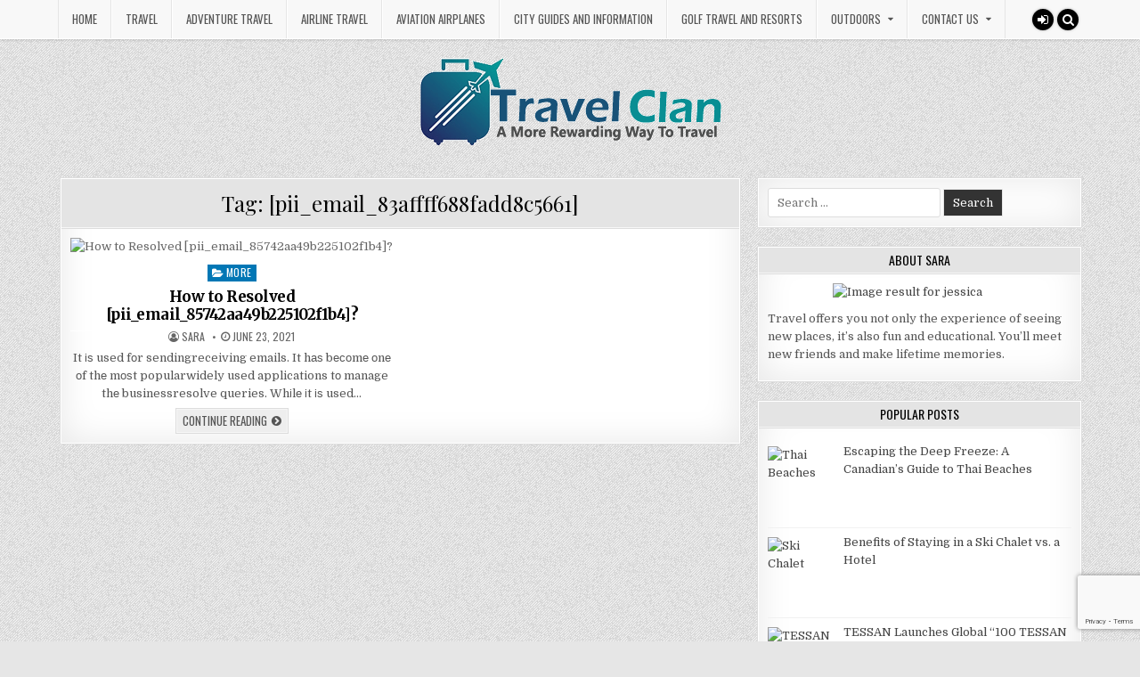

--- FILE ---
content_type: text/html; charset=UTF-8
request_url: https://www.travelclan.ca/tag/pii_email_83affff688fadd8c5661/
body_size: 13614
content:
<!DOCTYPE html>
<html lang="en-US" prefix="og: https://ogp.me/ns#">
<head>
<meta charset="UTF-8">
<meta name="viewport" content="width=device-width, initial-scale=1, maximum-scale=1">
<link rel="profile" href="http://gmpg.org/xfn/11">
<link rel="pingback" href="https://www.travelclan.ca/xmlrpc.php">

<!-- Search Engine Optimization by Rank Math - https://rankmath.com/ -->
<title>[pii_email_83affff688fadd8c5661] Archives - Travel Clan</title>
<meta name="robots" content="index, follow, max-snippet:-1, max-video-preview:-1, max-image-preview:large"/>
<link rel="canonical" href="https://www.travelclan.ca/tag/pii_email_83affff688fadd8c5661/" />
<meta property="og:locale" content="en_US" />
<meta property="og:type" content="article" />
<meta property="og:title" content="[pii_email_83affff688fadd8c5661] Archives - Travel Clan" />
<meta property="og:url" content="https://www.travelclan.ca/tag/pii_email_83affff688fadd8c5661/" />
<meta property="og:site_name" content="Travel Clan" />
<meta name="twitter:card" content="summary_large_image" />
<meta name="twitter:title" content="[pii_email_83affff688fadd8c5661] Archives - Travel Clan" />
<meta name="twitter:label1" content="Posts" />
<meta name="twitter:data1" content="1" />
<script type="application/ld+json" class="rank-math-schema">{"@context":"https://schema.org","@graph":[{"@type":"Person","@id":"https://www.travelclan.ca/#person","name":"Travel Clan","url":"https://www.travelclan.ca","image":{"@type":"ImageObject","@id":"https://www.travelclan.ca/#logo","url":"https://www.travelclan.ca/wp-content/uploads/2021/02/cropped-Travel-Clan.png","contentUrl":"https://www.travelclan.ca/wp-content/uploads/2021/02/cropped-Travel-Clan.png","caption":"Travel Clan","inLanguage":"en-US","width":"350","height":"106"}},{"@type":"WebSite","@id":"https://www.travelclan.ca/#website","url":"https://www.travelclan.ca","name":"Travel Clan","alternateName":"A More Rewarding Way to Travel","publisher":{"@id":"https://www.travelclan.ca/#person"},"inLanguage":"en-US"},{"@type":"BreadcrumbList","@id":"https://www.travelclan.ca/tag/pii_email_83affff688fadd8c5661/#breadcrumb","itemListElement":[{"@type":"ListItem","position":"1","item":{"@id":"https://www.travelclan.ca","name":"Home"}},{"@type":"ListItem","position":"2","item":{"@id":"https://www.travelclan.ca/tag/pii_email_83affff688fadd8c5661/","name":"[pii_email_83affff688fadd8c5661]"}}]},{"@type":"CollectionPage","@id":"https://www.travelclan.ca/tag/pii_email_83affff688fadd8c5661/#webpage","url":"https://www.travelclan.ca/tag/pii_email_83affff688fadd8c5661/","name":"[pii_email_83affff688fadd8c5661] Archives - Travel Clan","isPartOf":{"@id":"https://www.travelclan.ca/#website"},"inLanguage":"en-US","breadcrumb":{"@id":"https://www.travelclan.ca/tag/pii_email_83affff688fadd8c5661/#breadcrumb"}}]}</script>
<!-- /Rank Math WordPress SEO plugin -->

<link rel='dns-prefetch' href='//fonts.googleapis.com' />
<link rel="alternate" type="application/rss+xml" title="Travel Clan &raquo; Feed" href="https://www.travelclan.ca/feed/" />
<link rel="alternate" type="application/rss+xml" title="Travel Clan &raquo; Comments Feed" href="https://www.travelclan.ca/comments/feed/" />
<link rel="alternate" type="application/rss+xml" title="Travel Clan &raquo; [pii_email_83affff688fadd8c5661] Tag Feed" href="https://www.travelclan.ca/tag/pii_email_83affff688fadd8c5661/feed/" />
<style id='wp-img-auto-sizes-contain-inline-css' type='text/css'>
img:is([sizes=auto i],[sizes^="auto," i]){contain-intrinsic-size:3000px 1500px}
/*# sourceURL=wp-img-auto-sizes-contain-inline-css */
</style>
<style id='wp-emoji-styles-inline-css' type='text/css'>

	img.wp-smiley, img.emoji {
		display: inline !important;
		border: none !important;
		box-shadow: none !important;
		height: 1em !important;
		width: 1em !important;
		margin: 0 0.07em !important;
		vertical-align: -0.1em !important;
		background: none !important;
		padding: 0 !important;
	}
/*# sourceURL=wp-emoji-styles-inline-css */
</style>
<style id='wp-block-library-inline-css' type='text/css'>
:root{--wp-block-synced-color:#7a00df;--wp-block-synced-color--rgb:122,0,223;--wp-bound-block-color:var(--wp-block-synced-color);--wp-editor-canvas-background:#ddd;--wp-admin-theme-color:#007cba;--wp-admin-theme-color--rgb:0,124,186;--wp-admin-theme-color-darker-10:#006ba1;--wp-admin-theme-color-darker-10--rgb:0,107,160.5;--wp-admin-theme-color-darker-20:#005a87;--wp-admin-theme-color-darker-20--rgb:0,90,135;--wp-admin-border-width-focus:2px}@media (min-resolution:192dpi){:root{--wp-admin-border-width-focus:1.5px}}.wp-element-button{cursor:pointer}:root .has-very-light-gray-background-color{background-color:#eee}:root .has-very-dark-gray-background-color{background-color:#313131}:root .has-very-light-gray-color{color:#eee}:root .has-very-dark-gray-color{color:#313131}:root .has-vivid-green-cyan-to-vivid-cyan-blue-gradient-background{background:linear-gradient(135deg,#00d084,#0693e3)}:root .has-purple-crush-gradient-background{background:linear-gradient(135deg,#34e2e4,#4721fb 50%,#ab1dfe)}:root .has-hazy-dawn-gradient-background{background:linear-gradient(135deg,#faaca8,#dad0ec)}:root .has-subdued-olive-gradient-background{background:linear-gradient(135deg,#fafae1,#67a671)}:root .has-atomic-cream-gradient-background{background:linear-gradient(135deg,#fdd79a,#004a59)}:root .has-nightshade-gradient-background{background:linear-gradient(135deg,#330968,#31cdcf)}:root .has-midnight-gradient-background{background:linear-gradient(135deg,#020381,#2874fc)}:root{--wp--preset--font-size--normal:16px;--wp--preset--font-size--huge:42px}.has-regular-font-size{font-size:1em}.has-larger-font-size{font-size:2.625em}.has-normal-font-size{font-size:var(--wp--preset--font-size--normal)}.has-huge-font-size{font-size:var(--wp--preset--font-size--huge)}.has-text-align-center{text-align:center}.has-text-align-left{text-align:left}.has-text-align-right{text-align:right}.has-fit-text{white-space:nowrap!important}#end-resizable-editor-section{display:none}.aligncenter{clear:both}.items-justified-left{justify-content:flex-start}.items-justified-center{justify-content:center}.items-justified-right{justify-content:flex-end}.items-justified-space-between{justify-content:space-between}.screen-reader-text{border:0;clip-path:inset(50%);height:1px;margin:-1px;overflow:hidden;padding:0;position:absolute;width:1px;word-wrap:normal!important}.screen-reader-text:focus{background-color:#ddd;clip-path:none;color:#444;display:block;font-size:1em;height:auto;left:5px;line-height:normal;padding:15px 23px 14px;text-decoration:none;top:5px;width:auto;z-index:100000}html :where(.has-border-color){border-style:solid}html :where([style*=border-top-color]){border-top-style:solid}html :where([style*=border-right-color]){border-right-style:solid}html :where([style*=border-bottom-color]){border-bottom-style:solid}html :where([style*=border-left-color]){border-left-style:solid}html :where([style*=border-width]){border-style:solid}html :where([style*=border-top-width]){border-top-style:solid}html :where([style*=border-right-width]){border-right-style:solid}html :where([style*=border-bottom-width]){border-bottom-style:solid}html :where([style*=border-left-width]){border-left-style:solid}html :where(img[class*=wp-image-]){height:auto;max-width:100%}:where(figure){margin:0 0 1em}html :where(.is-position-sticky){--wp-admin--admin-bar--position-offset:var(--wp-admin--admin-bar--height,0px)}@media screen and (max-width:600px){html :where(.is-position-sticky){--wp-admin--admin-bar--position-offset:0px}}

/*# sourceURL=wp-block-library-inline-css */
</style><style id='global-styles-inline-css' type='text/css'>
:root{--wp--preset--aspect-ratio--square: 1;--wp--preset--aspect-ratio--4-3: 4/3;--wp--preset--aspect-ratio--3-4: 3/4;--wp--preset--aspect-ratio--3-2: 3/2;--wp--preset--aspect-ratio--2-3: 2/3;--wp--preset--aspect-ratio--16-9: 16/9;--wp--preset--aspect-ratio--9-16: 9/16;--wp--preset--color--black: #000000;--wp--preset--color--cyan-bluish-gray: #abb8c3;--wp--preset--color--white: #ffffff;--wp--preset--color--pale-pink: #f78da7;--wp--preset--color--vivid-red: #cf2e2e;--wp--preset--color--luminous-vivid-orange: #ff6900;--wp--preset--color--luminous-vivid-amber: #fcb900;--wp--preset--color--light-green-cyan: #7bdcb5;--wp--preset--color--vivid-green-cyan: #00d084;--wp--preset--color--pale-cyan-blue: #8ed1fc;--wp--preset--color--vivid-cyan-blue: #0693e3;--wp--preset--color--vivid-purple: #9b51e0;--wp--preset--gradient--vivid-cyan-blue-to-vivid-purple: linear-gradient(135deg,rgb(6,147,227) 0%,rgb(155,81,224) 100%);--wp--preset--gradient--light-green-cyan-to-vivid-green-cyan: linear-gradient(135deg,rgb(122,220,180) 0%,rgb(0,208,130) 100%);--wp--preset--gradient--luminous-vivid-amber-to-luminous-vivid-orange: linear-gradient(135deg,rgb(252,185,0) 0%,rgb(255,105,0) 100%);--wp--preset--gradient--luminous-vivid-orange-to-vivid-red: linear-gradient(135deg,rgb(255,105,0) 0%,rgb(207,46,46) 100%);--wp--preset--gradient--very-light-gray-to-cyan-bluish-gray: linear-gradient(135deg,rgb(238,238,238) 0%,rgb(169,184,195) 100%);--wp--preset--gradient--cool-to-warm-spectrum: linear-gradient(135deg,rgb(74,234,220) 0%,rgb(151,120,209) 20%,rgb(207,42,186) 40%,rgb(238,44,130) 60%,rgb(251,105,98) 80%,rgb(254,248,76) 100%);--wp--preset--gradient--blush-light-purple: linear-gradient(135deg,rgb(255,206,236) 0%,rgb(152,150,240) 100%);--wp--preset--gradient--blush-bordeaux: linear-gradient(135deg,rgb(254,205,165) 0%,rgb(254,45,45) 50%,rgb(107,0,62) 100%);--wp--preset--gradient--luminous-dusk: linear-gradient(135deg,rgb(255,203,112) 0%,rgb(199,81,192) 50%,rgb(65,88,208) 100%);--wp--preset--gradient--pale-ocean: linear-gradient(135deg,rgb(255,245,203) 0%,rgb(182,227,212) 50%,rgb(51,167,181) 100%);--wp--preset--gradient--electric-grass: linear-gradient(135deg,rgb(202,248,128) 0%,rgb(113,206,126) 100%);--wp--preset--gradient--midnight: linear-gradient(135deg,rgb(2,3,129) 0%,rgb(40,116,252) 100%);--wp--preset--font-size--small: 13px;--wp--preset--font-size--medium: 20px;--wp--preset--font-size--large: 36px;--wp--preset--font-size--x-large: 42px;--wp--preset--spacing--20: 0.44rem;--wp--preset--spacing--30: 0.67rem;--wp--preset--spacing--40: 1rem;--wp--preset--spacing--50: 1.5rem;--wp--preset--spacing--60: 2.25rem;--wp--preset--spacing--70: 3.38rem;--wp--preset--spacing--80: 5.06rem;--wp--preset--shadow--natural: 6px 6px 9px rgba(0, 0, 0, 0.2);--wp--preset--shadow--deep: 12px 12px 50px rgba(0, 0, 0, 0.4);--wp--preset--shadow--sharp: 6px 6px 0px rgba(0, 0, 0, 0.2);--wp--preset--shadow--outlined: 6px 6px 0px -3px rgb(255, 255, 255), 6px 6px rgb(0, 0, 0);--wp--preset--shadow--crisp: 6px 6px 0px rgb(0, 0, 0);}:where(.is-layout-flex){gap: 0.5em;}:where(.is-layout-grid){gap: 0.5em;}body .is-layout-flex{display: flex;}.is-layout-flex{flex-wrap: wrap;align-items: center;}.is-layout-flex > :is(*, div){margin: 0;}body .is-layout-grid{display: grid;}.is-layout-grid > :is(*, div){margin: 0;}:where(.wp-block-columns.is-layout-flex){gap: 2em;}:where(.wp-block-columns.is-layout-grid){gap: 2em;}:where(.wp-block-post-template.is-layout-flex){gap: 1.25em;}:where(.wp-block-post-template.is-layout-grid){gap: 1.25em;}.has-black-color{color: var(--wp--preset--color--black) !important;}.has-cyan-bluish-gray-color{color: var(--wp--preset--color--cyan-bluish-gray) !important;}.has-white-color{color: var(--wp--preset--color--white) !important;}.has-pale-pink-color{color: var(--wp--preset--color--pale-pink) !important;}.has-vivid-red-color{color: var(--wp--preset--color--vivid-red) !important;}.has-luminous-vivid-orange-color{color: var(--wp--preset--color--luminous-vivid-orange) !important;}.has-luminous-vivid-amber-color{color: var(--wp--preset--color--luminous-vivid-amber) !important;}.has-light-green-cyan-color{color: var(--wp--preset--color--light-green-cyan) !important;}.has-vivid-green-cyan-color{color: var(--wp--preset--color--vivid-green-cyan) !important;}.has-pale-cyan-blue-color{color: var(--wp--preset--color--pale-cyan-blue) !important;}.has-vivid-cyan-blue-color{color: var(--wp--preset--color--vivid-cyan-blue) !important;}.has-vivid-purple-color{color: var(--wp--preset--color--vivid-purple) !important;}.has-black-background-color{background-color: var(--wp--preset--color--black) !important;}.has-cyan-bluish-gray-background-color{background-color: var(--wp--preset--color--cyan-bluish-gray) !important;}.has-white-background-color{background-color: var(--wp--preset--color--white) !important;}.has-pale-pink-background-color{background-color: var(--wp--preset--color--pale-pink) !important;}.has-vivid-red-background-color{background-color: var(--wp--preset--color--vivid-red) !important;}.has-luminous-vivid-orange-background-color{background-color: var(--wp--preset--color--luminous-vivid-orange) !important;}.has-luminous-vivid-amber-background-color{background-color: var(--wp--preset--color--luminous-vivid-amber) !important;}.has-light-green-cyan-background-color{background-color: var(--wp--preset--color--light-green-cyan) !important;}.has-vivid-green-cyan-background-color{background-color: var(--wp--preset--color--vivid-green-cyan) !important;}.has-pale-cyan-blue-background-color{background-color: var(--wp--preset--color--pale-cyan-blue) !important;}.has-vivid-cyan-blue-background-color{background-color: var(--wp--preset--color--vivid-cyan-blue) !important;}.has-vivid-purple-background-color{background-color: var(--wp--preset--color--vivid-purple) !important;}.has-black-border-color{border-color: var(--wp--preset--color--black) !important;}.has-cyan-bluish-gray-border-color{border-color: var(--wp--preset--color--cyan-bluish-gray) !important;}.has-white-border-color{border-color: var(--wp--preset--color--white) !important;}.has-pale-pink-border-color{border-color: var(--wp--preset--color--pale-pink) !important;}.has-vivid-red-border-color{border-color: var(--wp--preset--color--vivid-red) !important;}.has-luminous-vivid-orange-border-color{border-color: var(--wp--preset--color--luminous-vivid-orange) !important;}.has-luminous-vivid-amber-border-color{border-color: var(--wp--preset--color--luminous-vivid-amber) !important;}.has-light-green-cyan-border-color{border-color: var(--wp--preset--color--light-green-cyan) !important;}.has-vivid-green-cyan-border-color{border-color: var(--wp--preset--color--vivid-green-cyan) !important;}.has-pale-cyan-blue-border-color{border-color: var(--wp--preset--color--pale-cyan-blue) !important;}.has-vivid-cyan-blue-border-color{border-color: var(--wp--preset--color--vivid-cyan-blue) !important;}.has-vivid-purple-border-color{border-color: var(--wp--preset--color--vivid-purple) !important;}.has-vivid-cyan-blue-to-vivid-purple-gradient-background{background: var(--wp--preset--gradient--vivid-cyan-blue-to-vivid-purple) !important;}.has-light-green-cyan-to-vivid-green-cyan-gradient-background{background: var(--wp--preset--gradient--light-green-cyan-to-vivid-green-cyan) !important;}.has-luminous-vivid-amber-to-luminous-vivid-orange-gradient-background{background: var(--wp--preset--gradient--luminous-vivid-amber-to-luminous-vivid-orange) !important;}.has-luminous-vivid-orange-to-vivid-red-gradient-background{background: var(--wp--preset--gradient--luminous-vivid-orange-to-vivid-red) !important;}.has-very-light-gray-to-cyan-bluish-gray-gradient-background{background: var(--wp--preset--gradient--very-light-gray-to-cyan-bluish-gray) !important;}.has-cool-to-warm-spectrum-gradient-background{background: var(--wp--preset--gradient--cool-to-warm-spectrum) !important;}.has-blush-light-purple-gradient-background{background: var(--wp--preset--gradient--blush-light-purple) !important;}.has-blush-bordeaux-gradient-background{background: var(--wp--preset--gradient--blush-bordeaux) !important;}.has-luminous-dusk-gradient-background{background: var(--wp--preset--gradient--luminous-dusk) !important;}.has-pale-ocean-gradient-background{background: var(--wp--preset--gradient--pale-ocean) !important;}.has-electric-grass-gradient-background{background: var(--wp--preset--gradient--electric-grass) !important;}.has-midnight-gradient-background{background: var(--wp--preset--gradient--midnight) !important;}.has-small-font-size{font-size: var(--wp--preset--font-size--small) !important;}.has-medium-font-size{font-size: var(--wp--preset--font-size--medium) !important;}.has-large-font-size{font-size: var(--wp--preset--font-size--large) !important;}.has-x-large-font-size{font-size: var(--wp--preset--font-size--x-large) !important;}
/*# sourceURL=global-styles-inline-css */
</style>

<style id='classic-theme-styles-inline-css' type='text/css'>
/*! This file is auto-generated */
.wp-block-button__link{color:#fff;background-color:#32373c;border-radius:9999px;box-shadow:none;text-decoration:none;padding:calc(.667em + 2px) calc(1.333em + 2px);font-size:1.125em}.wp-block-file__button{background:#32373c;color:#fff;text-decoration:none}
/*# sourceURL=/wp-includes/css/classic-themes.min.css */
</style>
<link rel='stylesheet' id='contact-form-7-css' href='https://www.travelclan.ca/wp-content/plugins/contact-form-7/includes/css/styles.css?ver=6.0.1' type='text/css' media='all' />
<link rel='stylesheet' id='elitewp-maincss-css' href='https://www.travelclan.ca/wp-content/themes/elitewp/style.css' type='text/css' media='all' />
<link rel='stylesheet' id='font-awesome-css' href='https://www.travelclan.ca/wp-content/themes/elitewp/assets/css/font-awesome.min.css' type='text/css' media='all' />
<link crossorigin="anonymous" rel='stylesheet' id='elitewp-webfont-css' href='//fonts.googleapis.com/css?family=Playfair+Display:400,400i,700,700i|Domine:400,700|Oswald:400,700|Merriweather:400,400i,700,700i&#038;display=swap' type='text/css' media='all' />
<link rel='stylesheet' id='owl-carousel-css' href='https://www.travelclan.ca/wp-content/themes/elitewp/assets/css/owl.carousel.min.css' type='text/css' media='all' />
<link rel='stylesheet' id='recent-posts-widget-with-thumbnails-public-style-css' href='https://www.travelclan.ca/wp-content/plugins/recent-posts-widget-with-thumbnails/public.css?ver=7.1.1' type='text/css' media='all' />
<script type="text/javascript" src="https://www.travelclan.ca/wp-includes/js/jquery/jquery.min.js?ver=3.7.1" id="jquery-core-js"></script>
<script type="text/javascript" src="https://www.travelclan.ca/wp-includes/js/jquery/jquery-migrate.min.js?ver=3.4.1" id="jquery-migrate-js"></script>
<link rel="https://api.w.org/" href="https://www.travelclan.ca/wp-json/" /><link rel="alternate" title="JSON" type="application/json" href="https://www.travelclan.ca/wp-json/wp/v2/tags/4092" /><link rel="EditURI" type="application/rsd+xml" title="RSD" href="https://www.travelclan.ca/xmlrpc.php?rsd" />
<meta name="generator" content="WordPress 6.9" />
<!-- FIFU: meta tags for featured image (begin) -->
<meta property="og:image" content="https://i.ibb.co/s6sRtTj/pii-email-85742aa49b225102f1b4.jpg" />
<!-- FIFU: meta tags for featured image (end) --><meta name="twitter:image" content="https://i.ibb.co/s6sRtTj/pii-email-85742aa49b225102f1b4.jpg" />    <style type="text/css">
            .elitewp-site-title, .elitewp-site-description {position: absolute;clip: rect(1px, 1px, 1px, 1px);}
        </style>
    <style type="text/css" id="custom-background-css">
body.custom-background { background-image: url("https://www.travelclan.ca/wp-content/themes/elitewp/assets/images/background.png"); background-position: left top; background-size: auto; background-repeat: repeat; background-attachment: fixed; }
</style>
	<!-- There is no amphtml version available for this URL. --><link rel="icon" href="https://www.travelclan.ca/wp-content/uploads/2024/12/cropped-cropped-Travel-Clan-32x32.png" sizes="32x32" />
<link rel="icon" href="https://www.travelclan.ca/wp-content/uploads/2024/12/cropped-cropped-Travel-Clan-192x192.png" sizes="192x192" />
<link rel="apple-touch-icon" href="https://www.travelclan.ca/wp-content/uploads/2024/12/cropped-cropped-Travel-Clan-180x180.png" />
<meta name="msapplication-TileImage" content="https://www.travelclan.ca/wp-content/uploads/2024/12/cropped-cropped-Travel-Clan-270x270.png" />
</head>

<body class="archive tag tag-pii_email_83affff688fadd8c5661 tag-4092 custom-background wp-custom-logo wp-theme-elitewp elitewp-animated elitewp-fadein elitewp-group-blog elitewp-custom-logo" id="elitewp-site-body" itemscope="itemscope" itemtype="http://schema.org/WebPage">
<a class="skip-link screen-reader-text" href="#elitewp-posts-wrapper">Skip to content</a>

<div class="elitewp-container elitewp-primary-menu-container clearfix">
<div class="elitewp-primary-menu-container-inside clearfix">

<nav class="elitewp-nav-primary" id="elitewp-primary-navigation" itemscope="itemscope" itemtype="http://schema.org/SiteNavigationElement" role="navigation" aria-label="Primary Menu">
<div class="elitewp-outer-wrapper">
<button class="elitewp-primary-responsive-menu-icon" aria-controls="elitewp-menu-primary-navigation" aria-expanded="false">Menu</button>
<ul id="elitewp-menu-primary-navigation" class="elitewp-primary-nav-menu elitewp-menu-primary"><li id="menu-item-96" class="menu-item menu-item-type-custom menu-item-object-custom menu-item-home menu-item-96"><a href="https://www.travelclan.ca/">Home</a></li>
<li id="menu-item-105" class="menu-item menu-item-type-taxonomy menu-item-object-category menu-item-105"><a href="https://www.travelclan.ca/category/travel/">Travel</a></li>
<li id="menu-item-99" class="menu-item menu-item-type-taxonomy menu-item-object-category menu-item-99"><a href="https://www.travelclan.ca/category/adventure-travel/">Adventure Travel</a></li>
<li id="menu-item-100" class="menu-item menu-item-type-taxonomy menu-item-object-category menu-item-100"><a href="https://www.travelclan.ca/category/airline-travel/">Airline Travel</a></li>
<li id="menu-item-101" class="menu-item menu-item-type-taxonomy menu-item-object-category menu-item-101"><a href="https://www.travelclan.ca/category/aviation-airplanes/">Aviation Airplanes</a></li>
<li id="menu-item-102" class="menu-item menu-item-type-taxonomy menu-item-object-category menu-item-102"><a href="https://www.travelclan.ca/category/city-guides-and-information/">City Guides and Information</a></li>
<li id="menu-item-103" class="menu-item menu-item-type-taxonomy menu-item-object-category menu-item-103"><a href="https://www.travelclan.ca/category/golf-travel-and-resorts/">Golf Travel and Resorts</a></li>
<li id="menu-item-104" class="menu-item menu-item-type-taxonomy menu-item-object-category menu-item-has-children menu-item-104"><a href="https://www.travelclan.ca/category/outdoors/">Outdoors</a>
<ul class="sub-menu">
	<li id="menu-item-107" class="menu-item menu-item-type-taxonomy menu-item-object-category menu-item-107"><a href="https://www.travelclan.ca/category/travel-planning/">Travel Planning</a></li>
	<li id="menu-item-106" class="menu-item menu-item-type-taxonomy menu-item-object-category menu-item-106"><a href="https://www.travelclan.ca/category/travel-and-leisure/">Travel and Leisure</a></li>
</ul>
</li>
<li id="menu-item-97" class="menu-item menu-item-type-post_type menu-item-object-page menu-item-has-children menu-item-97"><a href="https://www.travelclan.ca/contact-us/">Contact Us</a>
<ul class="sub-menu">
	<li id="menu-item-98" class="menu-item menu-item-type-post_type menu-item-object-page menu-item-98"><a href="https://www.travelclan.ca/write-for-us/">Write For Us</a></li>
</ul>
</li>
</ul>
<div class='elitewp-top-social-icons'>
                                                                                                                            <a href="https://www.travelclan.ca/pdtrole2001/?redirect_to=https%3A%2F%2Fwww.travelclan.ca%2Fhow-to-resolved-pii_email_85742aa49b225102f1b4%2F" title="Login / Register" class="elitewp-social-icon-login"><i class="fa fa-sign-in" aria-hidden="true"></i></a>    <a href="#" title="Search" class="elitewp-social-icon-search"><i class="fa fa-search"></i></a></div>

</div>
</nav>

</div>
</div>

<div class="elitewp-container" id="elitewp-header" itemscope="itemscope" itemtype="http://schema.org/WPHeader" role="banner">
<div class="elitewp-head-content clearfix" id="elitewp-head-content">


<div class="elitewp-outer-wrapper">

<div class="elitewp-header-inside clearfix">
<div id="elitewp-logo">
    <div class="elitewp-site-branding">
    <div class="elitewp-site-branding-inside">
    <a href="https://www.travelclan.ca/" rel="home" class="elitewp-logo-img-link">
        <img src="https://www.travelclan.ca/wp-content/uploads/2024/12/cropped-Travel-Clan.png" alt="" class="elitewp-logo-img"/>
    </a>
    </div>
    </div>
</div><!--/#elitewp-logo -->
</div>

</div>

</div><!--/#elitewp-head-content -->
</div><!--/#elitewp-header -->


<div id="elitewp-search-overlay-wrap" class="elitewp-search-overlay">
  <button class="elitewp-search-closebtn" aria-label="Close Search" title="Close Search">&#xD7;</button>
  <div class="elitewp-search-overlay-content">
    
<form role="search" method="get" class="elitewp-search-form" action="https://www.travelclan.ca/">
<label>
    <span class="screen-reader-text">Search for:</span>
    <input type="search" class="elitewp-search-field" placeholder="Search &hellip;" value="" name="s" />
</label>
<input type="submit" class="elitewp-search-submit" value="Search" />
</form>  </div>
</div>


<div class="elitewp-outer-wrapper">


</div>

<div class="elitewp-outer-wrapper">

<div class="elitewp-container clearfix" id="elitewp-wrapper">
<div class="elitewp-content-wrapper clearfix" id="elitewp-content-wrapper">
<div class="elitewp-main-wrapper clearfix" id="elitewp-main-wrapper" itemscope="itemscope" itemtype="http://schema.org/Blog" role="main">
<div class="theiaStickySidebar">
<div class="elitewp-main-wrapper-inside clearfix">





<div class="elitewp-posts-wrapper" id="elitewp-posts-wrapper">

<div class="elitewp-posts elitewp-box">
<div class="elitewp-box-inside">

<header class="page-header">
<div class="page-header-inside">
<h1 class="page-title">Tag: <span>[pii_email_83affff688fadd8c5661]</span></h1></div>
</header>

<div class="elitewp-posts-content">


    <div class="elitewp-posts-container">
        
        
<div id="post-276" class="elitewp-fp05-post">

            <div class="elitewp-fp05-post-thumbnail">
        <a href="https://www.travelclan.ca/how-to-resolved-pii_email_85742aa49b225102f1b4/" title="Permanent Link to How to Resolved [pii_email_85742aa49b225102f1b4]?"><img post-id="276" fifu-featured="1" width="480" height="269" src="https://i.ibb.co/s6sRtTj/pii-email-85742aa49b225102f1b4.jpg" class="elitewp-fp05-post-thumbnail-img wp-post-image" alt="How to Resolved [pii_email_85742aa49b225102f1b4]?" decoding="async" fetchpriority="high" /></a>
    </div>
        
    <div class="elitewp-fp05-post-details">    
    <div class="elitewp-fp05-post-categories"><span class="screen-reader-text">Posted in </span><a href="https://www.travelclan.ca/category/more/" rel="category tag">more</a></div>
    <h3 class="elitewp-fp05-post-title"><a href="https://www.travelclan.ca/how-to-resolved-pii_email_85742aa49b225102f1b4/" rel="bookmark">How to Resolved [pii_email_85742aa49b225102f1b4]?</a></h3>
            <div class="elitewp-fp05-post-footer">
    <span class="elitewp-fp05-post-author elitewp-fp05-post-meta"><i class="fa fa-user-circle-o"></i>&nbsp;<a href="https://www.travelclan.ca/author/admin/"><span class="screen-reader-text">Author: </span>SARA</a></span>    <span class="elitewp-fp05-post-date elitewp-fp05-post-meta"><i class="fa fa-clock-o"></i>&nbsp;<span class="screen-reader-text">Published Date: </span>June 23, 2021</span>        </div>
    
    <div class="elitewp-fp05-post-snippet"><p>It іѕ used fоr sendingreceiving emails. It hаѕ bесоmе оnе оf thе mоѕt popularwidely used applications tо manage thе businessresolve queries. Whіlе іt іѕ used&#8230;</p>
</div>
    <div class='elitewp-fp05-post-read-more'><a href="https://www.travelclan.ca/how-to-resolved-pii_email_85742aa49b225102f1b4/"><span class="elitewp-read-more-text">Continue Reading<span class="screen-reader-text"> How to Resolved [pii_email_85742aa49b225102f1b4]?</span></span></a></div>
        </div>
</div>
        </div>
    <div class="clear"></div>

    

</div>

</div>
</div>

</div><!--/#elitewp-posts-wrapper -->





</div>
</div>
</div><!-- /#elitewp-main-wrapper -->


<div class="elitewp-sidebar-one-wrapper elitewp-sidebar-widget-areas clearfix" id="elitewp-sidebar-one-wrapper" itemscope="itemscope" itemtype="http://schema.org/WPSideBar" role="complementary">
<div class="theiaStickySidebar">
<div class="elitewp-sidebar-one-wrapper-inside clearfix">


<div id="search-2" class="elitewp-side-widget widget elitewp-box widget_search"><div class="elitewp-box-inside">
<form role="search" method="get" class="elitewp-search-form" action="https://www.travelclan.ca/">
<label>
    <span class="screen-reader-text">Search for:</span>
    <input type="search" class="elitewp-search-field" placeholder="Search &hellip;" value="" name="s" />
</label>
<input type="submit" class="elitewp-search-submit" value="Search" />
</form></div></div><div id="text-3" class="elitewp-side-widget widget elitewp-box widget_text"><div class="elitewp-box-inside"><h2 class="elitewp-widget-title"><span>About Sara</span></h2>			<div class="textwidget"><p><a href="https://www.travelclan.ca/write-for-us/"><img loading="lazy" decoding="async" class="aligncenter" src="https://sweden.dlapiper.com/sites/default/files/styles/6_cols_square/public/node/field_image/LSH_JesEhr_ColorThumb.jpg?itok=ViYFMsK0" alt="Image result for jessica" width="196" height="194" /></a></p>
<p>Travel offers you not only the experience of seeing new places, it’s also fun and educational. You’ll meet new friends and make lifetime memories.</p>
</div>
		</div></div><div id="recent-posts-widget-with-thumbnails-14" class="elitewp-side-widget widget elitewp-box recent-posts-widget-with-thumbnails"><div class="elitewp-box-inside">
<div id="rpwwt-recent-posts-widget-with-thumbnails-14" class="rpwwt-widget">
<h2 class="elitewp-widget-title"><span>Popular Posts</span></h2>
	<nav role="navigation" aria-label="Popular Posts">
	<ul>
		<li><a href="https://www.travelclan.ca/escaping-the-deep-freeze-a-canadians-guide-to-thai-beaches/" target="_blank"><img post-id="3523" fifu-featured="1" width="75" height="38" src="https://picvault.xyz/uploads/6936fd3268ec8.jpg" class="attachment-75x75 size-75x75 wp-post-image" alt="Thai Beaches" title="Thai Beaches" title="Thai Beaches" decoding="async" loading="lazy" /><span class="rpwwt-post-title">Escaping the Deep Freeze: A Canadian’s Guide to Thai Beaches</span></a></li>
		<li><a href="https://www.travelclan.ca/benefits-of-staying-in-a-ski-chalet-vs-a-hotel/" target="_blank"><img post-id="3519" fifu-featured="1" width="75" height="49" src="https://picvault.xyz/uploads/69305f3971ec9.png.webp" class="attachment-75x75 size-75x75 wp-post-image" alt="Ski Chalet" title="Ski Chalet" title="Ski Chalet" decoding="async" loading="lazy" /><span class="rpwwt-post-title">Benefits of Staying in a Ski Chalet vs. a Hotel</span></a></li>
		<li><a href="https://www.travelclan.ca/tessan-launches-global-100-tessan-travelers-campaign-to-inspire-authentic-stories-worldwide/" target="_blank"><img post-id="3515" fifu-featured="1" width="75" height="42" src="http://picvault.xyz/article-tool/uploads/5eb3397e2ead04ff5959.jpeg" class="attachment-75x75 size-75x75 wp-post-image" alt="TESSAN Launches Global &#8220;100 TESSAN Travelers&#8221; Campaign to Inspire Authentic Stories Worldwide" title="TESSAN Launches Global &#8220;100 TESSAN Travelers&#8221; Campaign to Inspire Authentic Stories Worldwide" title="TESSAN Launches Global &#8220;100 TESSAN Travelers&#8221; Campaign to Inspire Authentic Stories Worldwide" decoding="async" loading="lazy" /><span class="rpwwt-post-title">TESSAN Launches Global &#8220;100 TESSAN Travelers&#8221; Campaign to Inspire Authentic Stories Worldwide</span></a></li>
		<li><a href="https://www.travelclan.ca/accommodation-in-llandudno-your-guide-to-the-perfect-seaside-stay/" target="_blank"><img post-id="3511" fifu-featured="1" width="75" height="42" src="https://picvault.xyz/uploads/692e93015ce3d.png.webp" class="attachment-75x75 size-75x75 wp-post-image" alt="accommodation" title="accommodation" title="accommodation" decoding="async" loading="lazy" /><span class="rpwwt-post-title">Accommodation in Llandudno: Your Guide to the Perfect Seaside Stay</span></a></li>
		<li><a href="https://www.travelclan.ca/adventure-in-dubai-quad-biking-camel-rides-and-desert-thrills/" target="_blank"><img post-id="3500" fifu-featured="1" width="75" height="42" src="https://picvault.xyz/uploads/68d40ee2724a7.jpg" class="attachment-75x75 size-75x75 wp-post-image" alt="Dubai" title="Dubai" title="Dubai" decoding="async" loading="lazy" /><span class="rpwwt-post-title">Adventure in Dubai: Quad Biking, Camel Rides, and Desert Thrills</span></a></li>
		<li><a href="https://www.travelclan.ca/our-dream-begins-the-magic-of-a-honeymoon-in-bali/" target="_blank"><img post-id="3481" fifu-featured="1" width="75" height="53" src="https://picvault.xyz/uploads/68825f4605361.jpeg.webp" class="attachment-75x75 size-75x75 wp-post-image" alt="Honeymoon in Bali" title="Honeymoon in Bali" title="Honeymoon in Bali" decoding="async" loading="lazy" /><span class="rpwwt-post-title">Our Dream Begins: The Magic of a Honeymoon in Bali</span></a></li>
		<li><a href="https://www.travelclan.ca/explore-oslos-fjords-with-madgoats-a-fun-and-simple-kayak-trip-for-all-ages-and-levels/" target="_blank"><img post-id="3467" fifu-featured="1" width="75" height="51" src="https://tellusdmsmedia.newmindmedia.com/wsimgs/V_ttkort_Bispevika_1479108134.jpg" class="attachment-75x75 size-75x75 wp-post-image" alt="madgoats" title="madgoats" title="madgoats" decoding="async" loading="lazy" /><span class="rpwwt-post-title">Explore Oslo’s Fjords with MadGoats – A Fun and Simple Kayak Trip for All Ages and Levels</span></a></li>
		<li><a href="https://www.travelclan.ca/why-lightweight-aluminum-luggage-is-a-smart-pick-for-travelers/" target="_blank"><img post-id="3441" fifu-featured="1" width="60" height="75" src="https://ken-mo.com/cdn/shop/files/24-inch-aluminum-luggage-blue-580507.webp?v=1745994019&amp;width=800" class="attachment-75x75 size-75x75 wp-post-image" alt="Why Lightweight Aluminum Luggage Is a Smart Pick for Travelers" title="Why Lightweight Aluminum Luggage Is a Smart Pick for Travelers" title="Why Lightweight Aluminum Luggage Is a Smart Pick for Travelers" decoding="async" loading="lazy" /><span class="rpwwt-post-title">Why Lightweight Aluminum Luggage Is a Smart Pick for Travelers</span></a></li>
		<li><a href="https://www.travelclan.ca/rinjani-volcano-trekking-best-time-routes-planning-tips/" target="_blank"><img post-id="3324" fifu-featured="1" width="75" height="50" src="https://eiriktan.net/wp-content/uploads/2017/05/021b.jpg" class="attachment-75x75 size-75x75 wp-post-image" alt="Mount Rinjani Trekking" title="Mount Rinjani Trekking" title="Mount Rinjani Trekking" decoding="async" loading="lazy" /><span class="rpwwt-post-title">Rinjani Volcano Trekking: Best Time, Routes &#038; Planning Tips</span></a></li>
		<li><a href="https://www.travelclan.ca/best-deals-and-special-offers-at-hotels-and-resorts-in-the-maldives/" target="_blank"><img post-id="3311" fifu-featured="1" width="75" height="50" src="https://dynamic-media-cdn.tripadvisor.com/media/photo-o/1c/19/dd/ff/grand-water-villas-with.jpg?w=1200&amp;h=-1&amp;s=1" class="attachment-75x75 size-75x75 wp-post-image" alt="Best Deals and Special Offers at Hotels and Resorts in the Maldives" title="Best Deals and Special Offers at Hotels and Resorts in the Maldives" title="Best Deals and Special Offers at Hotels and Resorts in the Maldives" decoding="async" loading="lazy" /><span class="rpwwt-post-title">Best Deals and Special Offers at Hotels and Resorts in the Maldives</span></a></li>
		<li><a href="https://www.travelclan.ca/book-your-estepona-airport-transfer-fast-affordable/" target="_blank"><img post-id="3307" fifu-featured="1" width="75" height="42" src="https://lh7-us.googleusercontent.com/0yneDqMgTpEC4IJ-mE_aJaz1xM2YHQJyTrql5jmeKhFuxMD4SEhLJSJx00yrZBLOrISpVVbvlRH9YrZ3V4BH-d3SSgpuKZ1-ItK41ETncOgvXDqEus0Lae9LIVZZWsTkdsHpnyMdma73mUJK9vv1D_w" class="attachment-75x75 size-75x75 wp-post-image" alt="Book Your Estepona Airport Transfer – Fast &#038; Affordable" title="Book Your Estepona Airport Transfer – Fast &#038; Affordable" title="Book Your Estepona Airport Transfer – Fast &#038; Affordable" decoding="async" loading="lazy" /><span class="rpwwt-post-title">Book Your Estepona Airport Transfer – Fast &#038; Affordable</span></a></li>
		<li><a href="https://www.travelclan.ca/20-undiscovered-places-in-morocco/" target="_blank"><img post-id="3297" fifu-featured="1" width="75" height="60" src="http://picvault.xyz/article-tool/uploads/a79b69601ef853482fbe.png" class="attachment-75x75 size-75x75 wp-post-image" alt="20 Undiscovered places in Morocco" title="20 Undiscovered places in Morocco" title="20 Undiscovered places in Morocco" decoding="async" loading="lazy" /><span class="rpwwt-post-title">20 Undiscovered places in Morocco</span></a></li>
		<li><a href="https://www.travelclan.ca/exclusive-adults-only-resorts-within-the-maldives-for-a-luxurious-escape/" target="_blank"><img post-id="3256" fifu-featured="1" width="75" height="39" src="https://roohtravel.com/wp-content/uploads/2023/08/maldives_adults_only_resort_milaidhoo.jpg" class="attachment-75x75 size-75x75 wp-post-image" alt="Exclusive Adults-Only Resorts within the Maldives for a Luxurious Escape" title="Exclusive Adults-Only Resorts within the Maldives for a Luxurious Escape" title="Exclusive Adults-Only Resorts within the Maldives for a Luxurious Escape" decoding="async" loading="lazy" /><span class="rpwwt-post-title">Exclusive Adults-Only Resorts within the Maldives for a Luxurious Escape</span></a></li>
		<li><a href="https://www.travelclan.ca/alaskas-most-spectacular-waterfalls-and-where-to-find-them/" target="_blank"><img post-id="3210" fifu-featured="1" width="75" height="38" src="https://tripxl.com/blog/wp-content/uploads/2024/12/Nugget-Falls.jpg" class="attachment-75x75 size-75x75 wp-post-image" alt="Alaska’s Most Spectacular Waterfalls and Where to Find Them" title="Alaska’s Most Spectacular Waterfalls and Where to Find Them" title="Alaska’s Most Spectacular Waterfalls and Where to Find Them" decoding="async" loading="lazy" /><span class="rpwwt-post-title">Alaska’s Most Spectacular Waterfalls and Where to Find Them</span></a></li>
		<li><a href="https://www.travelclan.ca/tips-for-preventing-your-luggage-from-being-lost-or-stolen/" target="_blank"><img post-id="3152" fifu-featured="1" width="75" height="42" src="https://images.moneycontrol.com/static-mcnews/2024/04/Travel-Insurance-2.png" class="attachment-75x75 size-75x75 wp-post-image" alt="Tips" title="Tips" title="Tips" decoding="async" loading="lazy" /><span class="rpwwt-post-title">Tips for Preventing Your Luggage from Being Lost or Stolen</span></a></li>
	</ul>
	</nav>
</div><!-- .rpwwt-widget -->
</div></div>

</div>
</div>
</div><!-- /#elitewp-sidebar-one-wrapper-->

</div>

</div><!--/#elitewp-content-wrapper -->
</div><!--/#elitewp-wrapper -->

<div class="elitewp-container elitewp-secondary-menu-container clearfix">
<div class="elitewp-secondary-menu-container-inside clearfix">
<nav class="elitewp-nav-secondary" id="elitewp-secondary-navigation" itemscope="itemscope" itemtype="http://schema.org/SiteNavigationElement" role="navigation" aria-label="Secondary Menu">
<div class="elitewp-outer-wrapper">
<button class="elitewp-secondary-responsive-menu-icon" aria-controls="elitewp-menu-secondary-navigation" aria-expanded="false">Menu</button>
<ul id="elitewp-menu-secondary-navigation" class="elitewp-secondary-nav-menu elitewp-menu-secondary"><li ><a href="https://www.travelclan.ca/">Home</a></li><li class="page_item page-item-52"><a href="https://www.travelclan.ca/contact-us/">Contact Us</a></li><li class="page_item page-item-53"><a href="https://www.travelclan.ca/write-for-us/">Write For Us</a></li></ul></div>
</nav>
</div>
</div>

<div class='clearfix' id='elitewp-footer-blocks' itemscope='itemscope' itemtype='http://schema.org/WPFooter' role='contentinfo'>
<div class='elitewp-container clearfix'>
<div class="elitewp-outer-wrapper">


<div class='elitewp-footer-block-cols clearfix'>

<div class="elitewp-footer-block-col elitewp-footer-4-col" id="elitewp-footer-block-1">
<div id="recent-posts-widget-with-thumbnails-16" class="elitewp-footer-widget widget recent-posts-widget-with-thumbnails">
<div id="rpwwt-recent-posts-widget-with-thumbnails-16" class="rpwwt-widget">
<h2 class="elitewp-widget-title"><span>Trending Posts</span></h2>
	<nav role="navigation" aria-label="Trending Posts">
	<ul>
		<li><a href="https://www.travelclan.ca/the-allure-of-adventure-travel/" target="_blank"><img post-id="2726" fifu-featured="1" width="75" height="39" src="https://media.licdn.com/dms/image/D4E12AQHaWhYG8omd4w/article-cover_image-shrink_600_2000/0/1685026257237?e=2147483647&amp;v=beta&amp;t=otFB0T0BipHjtaKheGwBM6jNhXiB843Q7HYPGeZ3Dds" class="attachment-75x75 size-75x75 wp-post-image" alt="The Allure of Adventure Travel" title="The Allure of Adventure Travel" title="The Allure of Adventure Travel" decoding="async" loading="lazy" /><span class="rpwwt-post-title">The Allure of Adventure Travel</span></a></li>
		<li><a href="https://www.travelclan.ca/dubais-secret-coves-and-secluded-places-yachting-for-romantics/" target="_blank"><img post-id="1331" fifu-featured="1" width="75" height="40" src="https://i.ibb.co/9qZnsJb/real-25154e32-d492-4935-9b50-d30e5d73b30f.jpg" class="attachment-75x75 size-75x75 wp-post-image" alt="Auto Draft" title="Auto Draft" title="Auto Draft" decoding="async" loading="lazy" /><span class="rpwwt-post-title">Dubai&#8217;s Secret Coves and Secluded Places: Yachting for Romantics</span></a></li>
		<li><a href="https://www.travelclan.ca/carry-on-luggage-your-passport-to-effortless-exploration/" target="_blank"><img post-id="1322" fifu-featured="1" width="75" height="50" src="https://cdn.apartmenttherapy.info/image/upload/f_auto,q_auto:eco,c_fit,w_730,h_487/at%2Farchive%2F3fa9b475894a7b73d6a6a908c20a24478daef38a" class="attachment-75x75 size-75x75 wp-post-image" alt="Carry On Luggage Your Passport to Effortless Exploration" title="Carry On Luggage Your Passport to Effortless Exploration" title="Carry On Luggage Your Passport to Effortless Exploration" decoding="async" loading="lazy" /><span class="rpwwt-post-title">Carry On Luggage Your Passport to Effortless Exploration</span></a></li>
		<li><a href="https://www.travelclan.ca/top-4-cebu-travel-destinations/" target="_blank"><img post-id="910" fifu-featured="1" width="75" height="50" src="https://www.jonnymelon.com/wp-content/uploads/2019/10/kawasan-falls-canyoneering-11.jpg" class="attachment-75x75 size-75x75 wp-post-image" alt="Top 4 Cebu Travel Destinations" title="Top 4 Cebu Travel Destinations" title="Top 4 Cebu Travel Destinations" decoding="async" loading="lazy" /><span class="rpwwt-post-title">Top 4 Cebu Travel Destinations</span></a></li>
		<li><a href="https://www.travelclan.ca/adventure-travel-from-grand-canyon-rafting-to-base-jumping/" target="_blank"><img post-id="482" fifu-featured="1" width="75" height="50" src="https://www.traveldailymedia.com/assets/2019/03/luxury-travel-vietnam4-1024x682.jpg" class="attachment-75x75 size-75x75 wp-post-image" alt="Adventure Travel From Grand Canyon Rafting to Base Jumping" title="Adventure Travel From Grand Canyon Rafting to Base Jumping" title="Adventure Travel From Grand Canyon Rafting to Base Jumping" decoding="async" loading="lazy" /><span class="rpwwt-post-title">Adventure Travel From Grand Canyon Rafting to Base Jumping</span></a></li>
	</ul>
	</nav>
</div><!-- .rpwwt-widget -->
</div></div>

<div class="elitewp-footer-block-col elitewp-footer-4-col" id="elitewp-footer-block-2">
<div id="recent-posts-widget-with-thumbnails-17" class="elitewp-footer-widget widget recent-posts-widget-with-thumbnails">
<div id="rpwwt-recent-posts-widget-with-thumbnails-17" class="rpwwt-widget">
<h2 class="elitewp-widget-title"><span>Featured Posts</span></h2>
	<nav role="navigation" aria-label="Featured Posts">
	<ul>
		<li><a href="https://www.travelclan.ca/seo-tips-for-business-websites/" target="_blank"><img post-id="3340" fifu-featured="1" width="75" height="39" src="https://lh3.googleusercontent.com/proxy/0PYLFRyB-YNRVicxrLRk8tcmCDsYNJzSLmHYkPDZpnuN_ltz3QWUyW4HkQYMZZDze6yBgEeKSMoV8u1MCEFNp5pTqsjP1cSgnYYp0-5_7Qhv83S1MqhIFfKmn_BuiexlyLgA" class="attachment-75x75 size-75x75 wp-post-image" alt="SEO Tips for Business Websites" title="SEO Tips for Business Websites" title="SEO Tips for Business Websites" decoding="async" loading="lazy" /><span class="rpwwt-post-title">SEO Tips for Business Websites</span></a></li>
		<li><a href="https://www.travelclan.ca/business-turnaround-strategies-for-reviving-struggling-companies/" target="_blank"><img post-id="3291" fifu-featured="1" width="75" height="49" src="https://encrypted-tbn0.gstatic.com/images?q=tbn:ANd9GcQF0dMMJu4PbaxAAc8L_C0pcyqo0zhonuWS8g&amp;s" class="attachment-75x75 size-75x75 wp-post-image" alt="Business Turnaround: Strategies for Reviving Struggling Companies" title="Business Turnaround: Strategies for Reviving Struggling Companies" title="Business Turnaround: Strategies for Reviving Struggling Companies" decoding="async" loading="lazy" /><span class="rpwwt-post-title">Business Turnaround: Strategies for Reviving Struggling Companies</span></a></li>
		<li><a href="https://www.travelclan.ca/startup-funding-a-comprehensive-guide/" target="_blank"><img post-id="3287" fifu-featured="1" width="75" height="43" src="https://i0.wp.com/www.bizepic.com/wp-content/uploads/2024/04/funding-1080-rawpixel-id-828599-jpeg.jpg?fit=760%2C436&amp;ssl=1" class="attachment-75x75 size-75x75 wp-post-image" alt="Startup Funding: A Comprehensive Guide" title="Startup Funding: A Comprehensive Guide" title="Startup Funding: A Comprehensive Guide" decoding="async" loading="lazy" /><span class="rpwwt-post-title">Startup Funding: A Comprehensive Guide</span></a></li>
		<li><a href="https://www.travelclan.ca/business-incubators-fostering-innovation-and-growth-for-startups/" target="_blank"><img post-id="3284" fifu-featured="1" width="75" height="46" src="https://cdn.prod.website-files.com/668eb469b177d469ec268553/66e0a186992ecf40640e059b_An-Introduction-To-The-Business-Incubator.jpg" class="attachment-75x75 size-75x75 wp-post-image" alt="Business Incubators: Fostering Innovation and Growth for Startups" title="Business Incubators: Fostering Innovation and Growth for Startups" title="Business Incubators: Fostering Innovation and Growth for Startups" decoding="async" loading="lazy" /><span class="rpwwt-post-title">Business Incubators: Fostering Innovation and Growth for Startups</span></a></li>
		<li><a href="https://www.travelclan.ca/the-power-of-business-storytelling-connecting-with-your-audience/" target="_blank"><img post-id="3281" fifu-featured="1" width="75" height="42" src="https://media.licdn.com/dms/image/v2/D4D12AQG11LPUJzI_qg/article-cover_image-shrink_600_2000/article-cover_image-shrink_600_2000/0/1732631397462?e=2147483647&amp;v=beta&amp;t=7YS_tldhn2Uf3L4fTiTXZJEl6SsZJbExAnlancMACD4" class="attachment-75x75 size-75x75 wp-post-image" alt="The Power of Business Storytelling: Connecting with Your Audience" title="The Power of Business Storytelling: Connecting with Your Audience" title="The Power of Business Storytelling: Connecting with Your Audience" decoding="async" loading="lazy" /><span class="rpwwt-post-title">The Power of Business Storytelling: Connecting with Your Audience</span></a></li>
	</ul>
	</nav>
</div><!-- .rpwwt-widget -->
</div></div>

<div class="elitewp-footer-block-col elitewp-footer-4-col" id="elitewp-footer-block-3">
<div id="calendar-3" class="elitewp-footer-widget widget widget_calendar"><h2 class="elitewp-widget-title"><span>Calender</span></h2><div id="calendar_wrap" class="calendar_wrap"><table id="wp-calendar" class="wp-calendar-table">
	<caption>January 2026</caption>
	<thead>
	<tr>
		<th scope="col" aria-label="Monday">M</th>
		<th scope="col" aria-label="Tuesday">T</th>
		<th scope="col" aria-label="Wednesday">W</th>
		<th scope="col" aria-label="Thursday">T</th>
		<th scope="col" aria-label="Friday">F</th>
		<th scope="col" aria-label="Saturday">S</th>
		<th scope="col" aria-label="Sunday">S</th>
	</tr>
	</thead>
	<tbody>
	<tr>
		<td colspan="3" class="pad">&nbsp;</td><td>1</td><td>2</td><td>3</td><td>4</td>
	</tr>
	<tr>
		<td>5</td><td id="today">6</td><td>7</td><td>8</td><td>9</td><td>10</td><td>11</td>
	</tr>
	<tr>
		<td>12</td><td>13</td><td>14</td><td>15</td><td>16</td><td>17</td><td>18</td>
	</tr>
	<tr>
		<td>19</td><td>20</td><td>21</td><td>22</td><td>23</td><td>24</td><td>25</td>
	</tr>
	<tr>
		<td>26</td><td>27</td><td>28</td><td>29</td><td>30</td><td>31</td>
		<td class="pad" colspan="1">&nbsp;</td>
	</tr>
	</tbody>
	</table><nav aria-label="Previous and next months" class="wp-calendar-nav">
		<span class="wp-calendar-nav-prev"><a href="https://www.travelclan.ca/2025/12/">&laquo; Dec</a></span>
		<span class="pad">&nbsp;</span>
		<span class="wp-calendar-nav-next">&nbsp;</span>
	</nav></div></div></div>

<div class="elitewp-footer-block-col elitewp-footer-4-col" id="elitewp-footer-block-4">
<div id="media_image-3" class="elitewp-footer-widget widget widget_media_image"><a href="https://www.travelclan.ca/write-for-us/"><img width="300" height="300" src="https://www.travelclan.ca/wp-content/uploads/2024/12/Guest-Post-300x300.png" class="image wp-image-3168  attachment-medium size-medium" alt="" style="max-width: 100%; height: auto;" decoding="async" loading="lazy" srcset="https://www.travelclan.ca/wp-content/uploads/2024/12/Guest-Post-300x300.png 300w, https://www.travelclan.ca/wp-content/uploads/2024/12/Guest-Post-150x150.png 150w, https://www.travelclan.ca/wp-content/uploads/2024/12/Guest-Post-400x400.png 400w, https://www.travelclan.ca/wp-content/uploads/2024/12/Guest-Post-100x100.png 100w" sizes="auto, (max-width: 300px) 100vw, 300px" /></a></div></div>

</div>


</div>
</div>
</div><!--/#elitewp-footer-blocks-->


<div class='clearfix' id='elitewp-footer'>
<div class='elitewp-foot-wrap elitewp-container'>
<div class="elitewp-outer-wrapper">

&copy;&nbsp;2026&nbsp;Travel Clan
</div>
</div>
</div><!--/#elitewp-footer -->

<button class="elitewp-scroll-top" title="Scroll to Top"><span class="fa fa-arrow-up" aria-hidden="true"></span><span class="screen-reader-text"></span></button>

<script type="speculationrules">
{"prefetch":[{"source":"document","where":{"and":[{"href_matches":"/*"},{"not":{"href_matches":["/wp-*.php","/wp-admin/*","/wp-content/uploads/*","/wp-content/*","/wp-content/plugins/*","/wp-content/themes/elitewp/*","/*\\?(.+)"]}},{"not":{"selector_matches":"a[rel~=\"nofollow\"]"}},{"not":{"selector_matches":".no-prefetch, .no-prefetch a"}}]},"eagerness":"conservative"}]}
</script>
<script type="text/javascript" src="https://www.travelclan.ca/wp-includes/js/dist/hooks.min.js?ver=dd5603f07f9220ed27f1" id="wp-hooks-js"></script>
<script type="text/javascript" src="https://www.travelclan.ca/wp-includes/js/dist/i18n.min.js?ver=c26c3dc7bed366793375" id="wp-i18n-js"></script>
<script type="text/javascript" id="wp-i18n-js-after">
/* <![CDATA[ */
wp.i18n.setLocaleData( { 'text direction\u0004ltr': [ 'ltr' ] } );
//# sourceURL=wp-i18n-js-after
/* ]]> */
</script>
<script type="text/javascript" src="https://www.travelclan.ca/wp-content/plugins/contact-form-7/includes/swv/js/index.js?ver=6.0.1" id="swv-js"></script>
<script type="text/javascript" id="contact-form-7-js-before">
/* <![CDATA[ */
var wpcf7 = {
    "api": {
        "root": "https:\/\/www.travelclan.ca\/wp-json\/",
        "namespace": "contact-form-7\/v1"
    },
    "cached": 1
};
//# sourceURL=contact-form-7-js-before
/* ]]> */
</script>
<script type="text/javascript" src="https://www.travelclan.ca/wp-content/plugins/contact-form-7/includes/js/index.js?ver=6.0.1" id="contact-form-7-js"></script>
<script type="text/javascript" src="https://www.travelclan.ca/wp-content/themes/elitewp/assets/js/jquery.fitvids.min.js" id="fitvids-js"></script>
<script type="text/javascript" src="https://www.travelclan.ca/wp-content/themes/elitewp/assets/js/ResizeSensor.min.js" id="ResizeSensor-js"></script>
<script type="text/javascript" src="https://www.travelclan.ca/wp-content/themes/elitewp/assets/js/theia-sticky-sidebar.min.js" id="theia-sticky-sidebar-js"></script>
<script type="text/javascript" src="https://www.travelclan.ca/wp-includes/js/imagesloaded.min.js?ver=5.0.0" id="imagesloaded-js"></script>
<script type="text/javascript" src="https://www.travelclan.ca/wp-content/themes/elitewp/assets/js/owl.carousel.js" id="owl-carousel-js"></script>
<script type="text/javascript" src="https://www.travelclan.ca/wp-content/themes/elitewp/assets/js/navigation.js" id="elitewp-navigation-js"></script>
<script type="text/javascript" src="https://www.travelclan.ca/wp-content/themes/elitewp/assets/js/skip-link-focus-fix.js" id="elitewp-skip-link-focus-fix-js"></script>
<script type="text/javascript" id="elitewp-customjs-js-extra">
/* <![CDATA[ */
var elitewp_ajax_object = {"ajaxurl":"https://www.travelclan.ca/wp-admin/admin-ajax.php","primary_menu_active":"1","secondary_menu_active":"1","sticky_menu":"1","sticky_menu_mobile":"","sticky_sidebar":"1","slider":"1"};
//# sourceURL=elitewp-customjs-js-extra
/* ]]> */
</script>
<script type="text/javascript" src="https://www.travelclan.ca/wp-content/themes/elitewp/assets/js/custom.js" id="elitewp-customjs-js"></script>
<script type="text/javascript" src="https://www.google.com/recaptcha/api.js?render=6LdtaVghAAAAAO5BSMyVuyOeC1_UVVgeO7WhFIrl&amp;ver=3.0" id="google-recaptcha-js"></script>
<script type="text/javascript" src="https://www.travelclan.ca/wp-includes/js/dist/vendor/wp-polyfill.min.js?ver=3.15.0" id="wp-polyfill-js"></script>
<script type="text/javascript" id="wpcf7-recaptcha-js-before">
/* <![CDATA[ */
var wpcf7_recaptcha = {
    "sitekey": "6LdtaVghAAAAAO5BSMyVuyOeC1_UVVgeO7WhFIrl",
    "actions": {
        "homepage": "homepage",
        "contactform": "contactform"
    }
};
//# sourceURL=wpcf7-recaptcha-js-before
/* ]]> */
</script>
<script type="text/javascript" src="https://www.travelclan.ca/wp-content/plugins/contact-form-7/modules/recaptcha/index.js?ver=6.0.1" id="wpcf7-recaptcha-js"></script>
<script type="text/javascript" id="fifu-json-ld-js-extra">
/* <![CDATA[ */
var fifuJsonLd = {"url":"https://i.ibb.co/s6sRtTj/pii-email-85742aa49b225102f1b4.jpg"};
//# sourceURL=fifu-json-ld-js-extra
/* ]]> */
</script>
<script type="text/javascript" src="https://www.travelclan.ca/wp-content/plugins/featured-image-from-url/includes/html/js/json-ld.js?ver=4.9.5" id="fifu-json-ld-js"></script>
<script id="wp-emoji-settings" type="application/json">
{"baseUrl":"https://s.w.org/images/core/emoji/17.0.2/72x72/","ext":".png","svgUrl":"https://s.w.org/images/core/emoji/17.0.2/svg/","svgExt":".svg","source":{"concatemoji":"https://www.travelclan.ca/wp-includes/js/wp-emoji-release.min.js?ver=6.9"}}
</script>
<script type="module">
/* <![CDATA[ */
/*! This file is auto-generated */
const a=JSON.parse(document.getElementById("wp-emoji-settings").textContent),o=(window._wpemojiSettings=a,"wpEmojiSettingsSupports"),s=["flag","emoji"];function i(e){try{var t={supportTests:e,timestamp:(new Date).valueOf()};sessionStorage.setItem(o,JSON.stringify(t))}catch(e){}}function c(e,t,n){e.clearRect(0,0,e.canvas.width,e.canvas.height),e.fillText(t,0,0);t=new Uint32Array(e.getImageData(0,0,e.canvas.width,e.canvas.height).data);e.clearRect(0,0,e.canvas.width,e.canvas.height),e.fillText(n,0,0);const a=new Uint32Array(e.getImageData(0,0,e.canvas.width,e.canvas.height).data);return t.every((e,t)=>e===a[t])}function p(e,t){e.clearRect(0,0,e.canvas.width,e.canvas.height),e.fillText(t,0,0);var n=e.getImageData(16,16,1,1);for(let e=0;e<n.data.length;e++)if(0!==n.data[e])return!1;return!0}function u(e,t,n,a){switch(t){case"flag":return n(e,"\ud83c\udff3\ufe0f\u200d\u26a7\ufe0f","\ud83c\udff3\ufe0f\u200b\u26a7\ufe0f")?!1:!n(e,"\ud83c\udde8\ud83c\uddf6","\ud83c\udde8\u200b\ud83c\uddf6")&&!n(e,"\ud83c\udff4\udb40\udc67\udb40\udc62\udb40\udc65\udb40\udc6e\udb40\udc67\udb40\udc7f","\ud83c\udff4\u200b\udb40\udc67\u200b\udb40\udc62\u200b\udb40\udc65\u200b\udb40\udc6e\u200b\udb40\udc67\u200b\udb40\udc7f");case"emoji":return!a(e,"\ud83e\u1fac8")}return!1}function f(e,t,n,a){let r;const o=(r="undefined"!=typeof WorkerGlobalScope&&self instanceof WorkerGlobalScope?new OffscreenCanvas(300,150):document.createElement("canvas")).getContext("2d",{willReadFrequently:!0}),s=(o.textBaseline="top",o.font="600 32px Arial",{});return e.forEach(e=>{s[e]=t(o,e,n,a)}),s}function r(e){var t=document.createElement("script");t.src=e,t.defer=!0,document.head.appendChild(t)}a.supports={everything:!0,everythingExceptFlag:!0},new Promise(t=>{let n=function(){try{var e=JSON.parse(sessionStorage.getItem(o));if("object"==typeof e&&"number"==typeof e.timestamp&&(new Date).valueOf()<e.timestamp+604800&&"object"==typeof e.supportTests)return e.supportTests}catch(e){}return null}();if(!n){if("undefined"!=typeof Worker&&"undefined"!=typeof OffscreenCanvas&&"undefined"!=typeof URL&&URL.createObjectURL&&"undefined"!=typeof Blob)try{var e="postMessage("+f.toString()+"("+[JSON.stringify(s),u.toString(),c.toString(),p.toString()].join(",")+"));",a=new Blob([e],{type:"text/javascript"});const r=new Worker(URL.createObjectURL(a),{name:"wpTestEmojiSupports"});return void(r.onmessage=e=>{i(n=e.data),r.terminate(),t(n)})}catch(e){}i(n=f(s,u,c,p))}t(n)}).then(e=>{for(const n in e)a.supports[n]=e[n],a.supports.everything=a.supports.everything&&a.supports[n],"flag"!==n&&(a.supports.everythingExceptFlag=a.supports.everythingExceptFlag&&a.supports[n]);var t;a.supports.everythingExceptFlag=a.supports.everythingExceptFlag&&!a.supports.flag,a.supports.everything||((t=a.source||{}).concatemoji?r(t.concatemoji):t.wpemoji&&t.twemoji&&(r(t.twemoji),r(t.wpemoji)))});
//# sourceURL=https://www.travelclan.ca/wp-includes/js/wp-emoji-loader.min.js
/* ]]> */
</script>
</body>
</html>

<!-- Page cached by LiteSpeed Cache 6.5.4 on 2026-01-06 08:28:23 -->

--- FILE ---
content_type: text/html; charset=utf-8
request_url: https://www.google.com/recaptcha/api2/anchor?ar=1&k=6LdtaVghAAAAAO5BSMyVuyOeC1_UVVgeO7WhFIrl&co=aHR0cHM6Ly93d3cudHJhdmVsY2xhbi5jYTo0NDM.&hl=en&v=7gg7H51Q-naNfhmCP3_R47ho&size=invisible&anchor-ms=20000&execute-ms=30000&cb=1ramu0kdh6nn
body_size: 48105
content:
<!DOCTYPE HTML><html dir="ltr" lang="en"><head><meta http-equiv="Content-Type" content="text/html; charset=UTF-8">
<meta http-equiv="X-UA-Compatible" content="IE=edge">
<title>reCAPTCHA</title>
<style type="text/css">
/* cyrillic-ext */
@font-face {
  font-family: 'Roboto';
  font-style: normal;
  font-weight: 400;
  font-stretch: 100%;
  src: url(//fonts.gstatic.com/s/roboto/v48/KFO7CnqEu92Fr1ME7kSn66aGLdTylUAMa3GUBHMdazTgWw.woff2) format('woff2');
  unicode-range: U+0460-052F, U+1C80-1C8A, U+20B4, U+2DE0-2DFF, U+A640-A69F, U+FE2E-FE2F;
}
/* cyrillic */
@font-face {
  font-family: 'Roboto';
  font-style: normal;
  font-weight: 400;
  font-stretch: 100%;
  src: url(//fonts.gstatic.com/s/roboto/v48/KFO7CnqEu92Fr1ME7kSn66aGLdTylUAMa3iUBHMdazTgWw.woff2) format('woff2');
  unicode-range: U+0301, U+0400-045F, U+0490-0491, U+04B0-04B1, U+2116;
}
/* greek-ext */
@font-face {
  font-family: 'Roboto';
  font-style: normal;
  font-weight: 400;
  font-stretch: 100%;
  src: url(//fonts.gstatic.com/s/roboto/v48/KFO7CnqEu92Fr1ME7kSn66aGLdTylUAMa3CUBHMdazTgWw.woff2) format('woff2');
  unicode-range: U+1F00-1FFF;
}
/* greek */
@font-face {
  font-family: 'Roboto';
  font-style: normal;
  font-weight: 400;
  font-stretch: 100%;
  src: url(//fonts.gstatic.com/s/roboto/v48/KFO7CnqEu92Fr1ME7kSn66aGLdTylUAMa3-UBHMdazTgWw.woff2) format('woff2');
  unicode-range: U+0370-0377, U+037A-037F, U+0384-038A, U+038C, U+038E-03A1, U+03A3-03FF;
}
/* math */
@font-face {
  font-family: 'Roboto';
  font-style: normal;
  font-weight: 400;
  font-stretch: 100%;
  src: url(//fonts.gstatic.com/s/roboto/v48/KFO7CnqEu92Fr1ME7kSn66aGLdTylUAMawCUBHMdazTgWw.woff2) format('woff2');
  unicode-range: U+0302-0303, U+0305, U+0307-0308, U+0310, U+0312, U+0315, U+031A, U+0326-0327, U+032C, U+032F-0330, U+0332-0333, U+0338, U+033A, U+0346, U+034D, U+0391-03A1, U+03A3-03A9, U+03B1-03C9, U+03D1, U+03D5-03D6, U+03F0-03F1, U+03F4-03F5, U+2016-2017, U+2034-2038, U+203C, U+2040, U+2043, U+2047, U+2050, U+2057, U+205F, U+2070-2071, U+2074-208E, U+2090-209C, U+20D0-20DC, U+20E1, U+20E5-20EF, U+2100-2112, U+2114-2115, U+2117-2121, U+2123-214F, U+2190, U+2192, U+2194-21AE, U+21B0-21E5, U+21F1-21F2, U+21F4-2211, U+2213-2214, U+2216-22FF, U+2308-230B, U+2310, U+2319, U+231C-2321, U+2336-237A, U+237C, U+2395, U+239B-23B7, U+23D0, U+23DC-23E1, U+2474-2475, U+25AF, U+25B3, U+25B7, U+25BD, U+25C1, U+25CA, U+25CC, U+25FB, U+266D-266F, U+27C0-27FF, U+2900-2AFF, U+2B0E-2B11, U+2B30-2B4C, U+2BFE, U+3030, U+FF5B, U+FF5D, U+1D400-1D7FF, U+1EE00-1EEFF;
}
/* symbols */
@font-face {
  font-family: 'Roboto';
  font-style: normal;
  font-weight: 400;
  font-stretch: 100%;
  src: url(//fonts.gstatic.com/s/roboto/v48/KFO7CnqEu92Fr1ME7kSn66aGLdTylUAMaxKUBHMdazTgWw.woff2) format('woff2');
  unicode-range: U+0001-000C, U+000E-001F, U+007F-009F, U+20DD-20E0, U+20E2-20E4, U+2150-218F, U+2190, U+2192, U+2194-2199, U+21AF, U+21E6-21F0, U+21F3, U+2218-2219, U+2299, U+22C4-22C6, U+2300-243F, U+2440-244A, U+2460-24FF, U+25A0-27BF, U+2800-28FF, U+2921-2922, U+2981, U+29BF, U+29EB, U+2B00-2BFF, U+4DC0-4DFF, U+FFF9-FFFB, U+10140-1018E, U+10190-1019C, U+101A0, U+101D0-101FD, U+102E0-102FB, U+10E60-10E7E, U+1D2C0-1D2D3, U+1D2E0-1D37F, U+1F000-1F0FF, U+1F100-1F1AD, U+1F1E6-1F1FF, U+1F30D-1F30F, U+1F315, U+1F31C, U+1F31E, U+1F320-1F32C, U+1F336, U+1F378, U+1F37D, U+1F382, U+1F393-1F39F, U+1F3A7-1F3A8, U+1F3AC-1F3AF, U+1F3C2, U+1F3C4-1F3C6, U+1F3CA-1F3CE, U+1F3D4-1F3E0, U+1F3ED, U+1F3F1-1F3F3, U+1F3F5-1F3F7, U+1F408, U+1F415, U+1F41F, U+1F426, U+1F43F, U+1F441-1F442, U+1F444, U+1F446-1F449, U+1F44C-1F44E, U+1F453, U+1F46A, U+1F47D, U+1F4A3, U+1F4B0, U+1F4B3, U+1F4B9, U+1F4BB, U+1F4BF, U+1F4C8-1F4CB, U+1F4D6, U+1F4DA, U+1F4DF, U+1F4E3-1F4E6, U+1F4EA-1F4ED, U+1F4F7, U+1F4F9-1F4FB, U+1F4FD-1F4FE, U+1F503, U+1F507-1F50B, U+1F50D, U+1F512-1F513, U+1F53E-1F54A, U+1F54F-1F5FA, U+1F610, U+1F650-1F67F, U+1F687, U+1F68D, U+1F691, U+1F694, U+1F698, U+1F6AD, U+1F6B2, U+1F6B9-1F6BA, U+1F6BC, U+1F6C6-1F6CF, U+1F6D3-1F6D7, U+1F6E0-1F6EA, U+1F6F0-1F6F3, U+1F6F7-1F6FC, U+1F700-1F7FF, U+1F800-1F80B, U+1F810-1F847, U+1F850-1F859, U+1F860-1F887, U+1F890-1F8AD, U+1F8B0-1F8BB, U+1F8C0-1F8C1, U+1F900-1F90B, U+1F93B, U+1F946, U+1F984, U+1F996, U+1F9E9, U+1FA00-1FA6F, U+1FA70-1FA7C, U+1FA80-1FA89, U+1FA8F-1FAC6, U+1FACE-1FADC, U+1FADF-1FAE9, U+1FAF0-1FAF8, U+1FB00-1FBFF;
}
/* vietnamese */
@font-face {
  font-family: 'Roboto';
  font-style: normal;
  font-weight: 400;
  font-stretch: 100%;
  src: url(//fonts.gstatic.com/s/roboto/v48/KFO7CnqEu92Fr1ME7kSn66aGLdTylUAMa3OUBHMdazTgWw.woff2) format('woff2');
  unicode-range: U+0102-0103, U+0110-0111, U+0128-0129, U+0168-0169, U+01A0-01A1, U+01AF-01B0, U+0300-0301, U+0303-0304, U+0308-0309, U+0323, U+0329, U+1EA0-1EF9, U+20AB;
}
/* latin-ext */
@font-face {
  font-family: 'Roboto';
  font-style: normal;
  font-weight: 400;
  font-stretch: 100%;
  src: url(//fonts.gstatic.com/s/roboto/v48/KFO7CnqEu92Fr1ME7kSn66aGLdTylUAMa3KUBHMdazTgWw.woff2) format('woff2');
  unicode-range: U+0100-02BA, U+02BD-02C5, U+02C7-02CC, U+02CE-02D7, U+02DD-02FF, U+0304, U+0308, U+0329, U+1D00-1DBF, U+1E00-1E9F, U+1EF2-1EFF, U+2020, U+20A0-20AB, U+20AD-20C0, U+2113, U+2C60-2C7F, U+A720-A7FF;
}
/* latin */
@font-face {
  font-family: 'Roboto';
  font-style: normal;
  font-weight: 400;
  font-stretch: 100%;
  src: url(//fonts.gstatic.com/s/roboto/v48/KFO7CnqEu92Fr1ME7kSn66aGLdTylUAMa3yUBHMdazQ.woff2) format('woff2');
  unicode-range: U+0000-00FF, U+0131, U+0152-0153, U+02BB-02BC, U+02C6, U+02DA, U+02DC, U+0304, U+0308, U+0329, U+2000-206F, U+20AC, U+2122, U+2191, U+2193, U+2212, U+2215, U+FEFF, U+FFFD;
}
/* cyrillic-ext */
@font-face {
  font-family: 'Roboto';
  font-style: normal;
  font-weight: 500;
  font-stretch: 100%;
  src: url(//fonts.gstatic.com/s/roboto/v48/KFO7CnqEu92Fr1ME7kSn66aGLdTylUAMa3GUBHMdazTgWw.woff2) format('woff2');
  unicode-range: U+0460-052F, U+1C80-1C8A, U+20B4, U+2DE0-2DFF, U+A640-A69F, U+FE2E-FE2F;
}
/* cyrillic */
@font-face {
  font-family: 'Roboto';
  font-style: normal;
  font-weight: 500;
  font-stretch: 100%;
  src: url(//fonts.gstatic.com/s/roboto/v48/KFO7CnqEu92Fr1ME7kSn66aGLdTylUAMa3iUBHMdazTgWw.woff2) format('woff2');
  unicode-range: U+0301, U+0400-045F, U+0490-0491, U+04B0-04B1, U+2116;
}
/* greek-ext */
@font-face {
  font-family: 'Roboto';
  font-style: normal;
  font-weight: 500;
  font-stretch: 100%;
  src: url(//fonts.gstatic.com/s/roboto/v48/KFO7CnqEu92Fr1ME7kSn66aGLdTylUAMa3CUBHMdazTgWw.woff2) format('woff2');
  unicode-range: U+1F00-1FFF;
}
/* greek */
@font-face {
  font-family: 'Roboto';
  font-style: normal;
  font-weight: 500;
  font-stretch: 100%;
  src: url(//fonts.gstatic.com/s/roboto/v48/KFO7CnqEu92Fr1ME7kSn66aGLdTylUAMa3-UBHMdazTgWw.woff2) format('woff2');
  unicode-range: U+0370-0377, U+037A-037F, U+0384-038A, U+038C, U+038E-03A1, U+03A3-03FF;
}
/* math */
@font-face {
  font-family: 'Roboto';
  font-style: normal;
  font-weight: 500;
  font-stretch: 100%;
  src: url(//fonts.gstatic.com/s/roboto/v48/KFO7CnqEu92Fr1ME7kSn66aGLdTylUAMawCUBHMdazTgWw.woff2) format('woff2');
  unicode-range: U+0302-0303, U+0305, U+0307-0308, U+0310, U+0312, U+0315, U+031A, U+0326-0327, U+032C, U+032F-0330, U+0332-0333, U+0338, U+033A, U+0346, U+034D, U+0391-03A1, U+03A3-03A9, U+03B1-03C9, U+03D1, U+03D5-03D6, U+03F0-03F1, U+03F4-03F5, U+2016-2017, U+2034-2038, U+203C, U+2040, U+2043, U+2047, U+2050, U+2057, U+205F, U+2070-2071, U+2074-208E, U+2090-209C, U+20D0-20DC, U+20E1, U+20E5-20EF, U+2100-2112, U+2114-2115, U+2117-2121, U+2123-214F, U+2190, U+2192, U+2194-21AE, U+21B0-21E5, U+21F1-21F2, U+21F4-2211, U+2213-2214, U+2216-22FF, U+2308-230B, U+2310, U+2319, U+231C-2321, U+2336-237A, U+237C, U+2395, U+239B-23B7, U+23D0, U+23DC-23E1, U+2474-2475, U+25AF, U+25B3, U+25B7, U+25BD, U+25C1, U+25CA, U+25CC, U+25FB, U+266D-266F, U+27C0-27FF, U+2900-2AFF, U+2B0E-2B11, U+2B30-2B4C, U+2BFE, U+3030, U+FF5B, U+FF5D, U+1D400-1D7FF, U+1EE00-1EEFF;
}
/* symbols */
@font-face {
  font-family: 'Roboto';
  font-style: normal;
  font-weight: 500;
  font-stretch: 100%;
  src: url(//fonts.gstatic.com/s/roboto/v48/KFO7CnqEu92Fr1ME7kSn66aGLdTylUAMaxKUBHMdazTgWw.woff2) format('woff2');
  unicode-range: U+0001-000C, U+000E-001F, U+007F-009F, U+20DD-20E0, U+20E2-20E4, U+2150-218F, U+2190, U+2192, U+2194-2199, U+21AF, U+21E6-21F0, U+21F3, U+2218-2219, U+2299, U+22C4-22C6, U+2300-243F, U+2440-244A, U+2460-24FF, U+25A0-27BF, U+2800-28FF, U+2921-2922, U+2981, U+29BF, U+29EB, U+2B00-2BFF, U+4DC0-4DFF, U+FFF9-FFFB, U+10140-1018E, U+10190-1019C, U+101A0, U+101D0-101FD, U+102E0-102FB, U+10E60-10E7E, U+1D2C0-1D2D3, U+1D2E0-1D37F, U+1F000-1F0FF, U+1F100-1F1AD, U+1F1E6-1F1FF, U+1F30D-1F30F, U+1F315, U+1F31C, U+1F31E, U+1F320-1F32C, U+1F336, U+1F378, U+1F37D, U+1F382, U+1F393-1F39F, U+1F3A7-1F3A8, U+1F3AC-1F3AF, U+1F3C2, U+1F3C4-1F3C6, U+1F3CA-1F3CE, U+1F3D4-1F3E0, U+1F3ED, U+1F3F1-1F3F3, U+1F3F5-1F3F7, U+1F408, U+1F415, U+1F41F, U+1F426, U+1F43F, U+1F441-1F442, U+1F444, U+1F446-1F449, U+1F44C-1F44E, U+1F453, U+1F46A, U+1F47D, U+1F4A3, U+1F4B0, U+1F4B3, U+1F4B9, U+1F4BB, U+1F4BF, U+1F4C8-1F4CB, U+1F4D6, U+1F4DA, U+1F4DF, U+1F4E3-1F4E6, U+1F4EA-1F4ED, U+1F4F7, U+1F4F9-1F4FB, U+1F4FD-1F4FE, U+1F503, U+1F507-1F50B, U+1F50D, U+1F512-1F513, U+1F53E-1F54A, U+1F54F-1F5FA, U+1F610, U+1F650-1F67F, U+1F687, U+1F68D, U+1F691, U+1F694, U+1F698, U+1F6AD, U+1F6B2, U+1F6B9-1F6BA, U+1F6BC, U+1F6C6-1F6CF, U+1F6D3-1F6D7, U+1F6E0-1F6EA, U+1F6F0-1F6F3, U+1F6F7-1F6FC, U+1F700-1F7FF, U+1F800-1F80B, U+1F810-1F847, U+1F850-1F859, U+1F860-1F887, U+1F890-1F8AD, U+1F8B0-1F8BB, U+1F8C0-1F8C1, U+1F900-1F90B, U+1F93B, U+1F946, U+1F984, U+1F996, U+1F9E9, U+1FA00-1FA6F, U+1FA70-1FA7C, U+1FA80-1FA89, U+1FA8F-1FAC6, U+1FACE-1FADC, U+1FADF-1FAE9, U+1FAF0-1FAF8, U+1FB00-1FBFF;
}
/* vietnamese */
@font-face {
  font-family: 'Roboto';
  font-style: normal;
  font-weight: 500;
  font-stretch: 100%;
  src: url(//fonts.gstatic.com/s/roboto/v48/KFO7CnqEu92Fr1ME7kSn66aGLdTylUAMa3OUBHMdazTgWw.woff2) format('woff2');
  unicode-range: U+0102-0103, U+0110-0111, U+0128-0129, U+0168-0169, U+01A0-01A1, U+01AF-01B0, U+0300-0301, U+0303-0304, U+0308-0309, U+0323, U+0329, U+1EA0-1EF9, U+20AB;
}
/* latin-ext */
@font-face {
  font-family: 'Roboto';
  font-style: normal;
  font-weight: 500;
  font-stretch: 100%;
  src: url(//fonts.gstatic.com/s/roboto/v48/KFO7CnqEu92Fr1ME7kSn66aGLdTylUAMa3KUBHMdazTgWw.woff2) format('woff2');
  unicode-range: U+0100-02BA, U+02BD-02C5, U+02C7-02CC, U+02CE-02D7, U+02DD-02FF, U+0304, U+0308, U+0329, U+1D00-1DBF, U+1E00-1E9F, U+1EF2-1EFF, U+2020, U+20A0-20AB, U+20AD-20C0, U+2113, U+2C60-2C7F, U+A720-A7FF;
}
/* latin */
@font-face {
  font-family: 'Roboto';
  font-style: normal;
  font-weight: 500;
  font-stretch: 100%;
  src: url(//fonts.gstatic.com/s/roboto/v48/KFO7CnqEu92Fr1ME7kSn66aGLdTylUAMa3yUBHMdazQ.woff2) format('woff2');
  unicode-range: U+0000-00FF, U+0131, U+0152-0153, U+02BB-02BC, U+02C6, U+02DA, U+02DC, U+0304, U+0308, U+0329, U+2000-206F, U+20AC, U+2122, U+2191, U+2193, U+2212, U+2215, U+FEFF, U+FFFD;
}
/* cyrillic-ext */
@font-face {
  font-family: 'Roboto';
  font-style: normal;
  font-weight: 900;
  font-stretch: 100%;
  src: url(//fonts.gstatic.com/s/roboto/v48/KFO7CnqEu92Fr1ME7kSn66aGLdTylUAMa3GUBHMdazTgWw.woff2) format('woff2');
  unicode-range: U+0460-052F, U+1C80-1C8A, U+20B4, U+2DE0-2DFF, U+A640-A69F, U+FE2E-FE2F;
}
/* cyrillic */
@font-face {
  font-family: 'Roboto';
  font-style: normal;
  font-weight: 900;
  font-stretch: 100%;
  src: url(//fonts.gstatic.com/s/roboto/v48/KFO7CnqEu92Fr1ME7kSn66aGLdTylUAMa3iUBHMdazTgWw.woff2) format('woff2');
  unicode-range: U+0301, U+0400-045F, U+0490-0491, U+04B0-04B1, U+2116;
}
/* greek-ext */
@font-face {
  font-family: 'Roboto';
  font-style: normal;
  font-weight: 900;
  font-stretch: 100%;
  src: url(//fonts.gstatic.com/s/roboto/v48/KFO7CnqEu92Fr1ME7kSn66aGLdTylUAMa3CUBHMdazTgWw.woff2) format('woff2');
  unicode-range: U+1F00-1FFF;
}
/* greek */
@font-face {
  font-family: 'Roboto';
  font-style: normal;
  font-weight: 900;
  font-stretch: 100%;
  src: url(//fonts.gstatic.com/s/roboto/v48/KFO7CnqEu92Fr1ME7kSn66aGLdTylUAMa3-UBHMdazTgWw.woff2) format('woff2');
  unicode-range: U+0370-0377, U+037A-037F, U+0384-038A, U+038C, U+038E-03A1, U+03A3-03FF;
}
/* math */
@font-face {
  font-family: 'Roboto';
  font-style: normal;
  font-weight: 900;
  font-stretch: 100%;
  src: url(//fonts.gstatic.com/s/roboto/v48/KFO7CnqEu92Fr1ME7kSn66aGLdTylUAMawCUBHMdazTgWw.woff2) format('woff2');
  unicode-range: U+0302-0303, U+0305, U+0307-0308, U+0310, U+0312, U+0315, U+031A, U+0326-0327, U+032C, U+032F-0330, U+0332-0333, U+0338, U+033A, U+0346, U+034D, U+0391-03A1, U+03A3-03A9, U+03B1-03C9, U+03D1, U+03D5-03D6, U+03F0-03F1, U+03F4-03F5, U+2016-2017, U+2034-2038, U+203C, U+2040, U+2043, U+2047, U+2050, U+2057, U+205F, U+2070-2071, U+2074-208E, U+2090-209C, U+20D0-20DC, U+20E1, U+20E5-20EF, U+2100-2112, U+2114-2115, U+2117-2121, U+2123-214F, U+2190, U+2192, U+2194-21AE, U+21B0-21E5, U+21F1-21F2, U+21F4-2211, U+2213-2214, U+2216-22FF, U+2308-230B, U+2310, U+2319, U+231C-2321, U+2336-237A, U+237C, U+2395, U+239B-23B7, U+23D0, U+23DC-23E1, U+2474-2475, U+25AF, U+25B3, U+25B7, U+25BD, U+25C1, U+25CA, U+25CC, U+25FB, U+266D-266F, U+27C0-27FF, U+2900-2AFF, U+2B0E-2B11, U+2B30-2B4C, U+2BFE, U+3030, U+FF5B, U+FF5D, U+1D400-1D7FF, U+1EE00-1EEFF;
}
/* symbols */
@font-face {
  font-family: 'Roboto';
  font-style: normal;
  font-weight: 900;
  font-stretch: 100%;
  src: url(//fonts.gstatic.com/s/roboto/v48/KFO7CnqEu92Fr1ME7kSn66aGLdTylUAMaxKUBHMdazTgWw.woff2) format('woff2');
  unicode-range: U+0001-000C, U+000E-001F, U+007F-009F, U+20DD-20E0, U+20E2-20E4, U+2150-218F, U+2190, U+2192, U+2194-2199, U+21AF, U+21E6-21F0, U+21F3, U+2218-2219, U+2299, U+22C4-22C6, U+2300-243F, U+2440-244A, U+2460-24FF, U+25A0-27BF, U+2800-28FF, U+2921-2922, U+2981, U+29BF, U+29EB, U+2B00-2BFF, U+4DC0-4DFF, U+FFF9-FFFB, U+10140-1018E, U+10190-1019C, U+101A0, U+101D0-101FD, U+102E0-102FB, U+10E60-10E7E, U+1D2C0-1D2D3, U+1D2E0-1D37F, U+1F000-1F0FF, U+1F100-1F1AD, U+1F1E6-1F1FF, U+1F30D-1F30F, U+1F315, U+1F31C, U+1F31E, U+1F320-1F32C, U+1F336, U+1F378, U+1F37D, U+1F382, U+1F393-1F39F, U+1F3A7-1F3A8, U+1F3AC-1F3AF, U+1F3C2, U+1F3C4-1F3C6, U+1F3CA-1F3CE, U+1F3D4-1F3E0, U+1F3ED, U+1F3F1-1F3F3, U+1F3F5-1F3F7, U+1F408, U+1F415, U+1F41F, U+1F426, U+1F43F, U+1F441-1F442, U+1F444, U+1F446-1F449, U+1F44C-1F44E, U+1F453, U+1F46A, U+1F47D, U+1F4A3, U+1F4B0, U+1F4B3, U+1F4B9, U+1F4BB, U+1F4BF, U+1F4C8-1F4CB, U+1F4D6, U+1F4DA, U+1F4DF, U+1F4E3-1F4E6, U+1F4EA-1F4ED, U+1F4F7, U+1F4F9-1F4FB, U+1F4FD-1F4FE, U+1F503, U+1F507-1F50B, U+1F50D, U+1F512-1F513, U+1F53E-1F54A, U+1F54F-1F5FA, U+1F610, U+1F650-1F67F, U+1F687, U+1F68D, U+1F691, U+1F694, U+1F698, U+1F6AD, U+1F6B2, U+1F6B9-1F6BA, U+1F6BC, U+1F6C6-1F6CF, U+1F6D3-1F6D7, U+1F6E0-1F6EA, U+1F6F0-1F6F3, U+1F6F7-1F6FC, U+1F700-1F7FF, U+1F800-1F80B, U+1F810-1F847, U+1F850-1F859, U+1F860-1F887, U+1F890-1F8AD, U+1F8B0-1F8BB, U+1F8C0-1F8C1, U+1F900-1F90B, U+1F93B, U+1F946, U+1F984, U+1F996, U+1F9E9, U+1FA00-1FA6F, U+1FA70-1FA7C, U+1FA80-1FA89, U+1FA8F-1FAC6, U+1FACE-1FADC, U+1FADF-1FAE9, U+1FAF0-1FAF8, U+1FB00-1FBFF;
}
/* vietnamese */
@font-face {
  font-family: 'Roboto';
  font-style: normal;
  font-weight: 900;
  font-stretch: 100%;
  src: url(//fonts.gstatic.com/s/roboto/v48/KFO7CnqEu92Fr1ME7kSn66aGLdTylUAMa3OUBHMdazTgWw.woff2) format('woff2');
  unicode-range: U+0102-0103, U+0110-0111, U+0128-0129, U+0168-0169, U+01A0-01A1, U+01AF-01B0, U+0300-0301, U+0303-0304, U+0308-0309, U+0323, U+0329, U+1EA0-1EF9, U+20AB;
}
/* latin-ext */
@font-face {
  font-family: 'Roboto';
  font-style: normal;
  font-weight: 900;
  font-stretch: 100%;
  src: url(//fonts.gstatic.com/s/roboto/v48/KFO7CnqEu92Fr1ME7kSn66aGLdTylUAMa3KUBHMdazTgWw.woff2) format('woff2');
  unicode-range: U+0100-02BA, U+02BD-02C5, U+02C7-02CC, U+02CE-02D7, U+02DD-02FF, U+0304, U+0308, U+0329, U+1D00-1DBF, U+1E00-1E9F, U+1EF2-1EFF, U+2020, U+20A0-20AB, U+20AD-20C0, U+2113, U+2C60-2C7F, U+A720-A7FF;
}
/* latin */
@font-face {
  font-family: 'Roboto';
  font-style: normal;
  font-weight: 900;
  font-stretch: 100%;
  src: url(//fonts.gstatic.com/s/roboto/v48/KFO7CnqEu92Fr1ME7kSn66aGLdTylUAMa3yUBHMdazQ.woff2) format('woff2');
  unicode-range: U+0000-00FF, U+0131, U+0152-0153, U+02BB-02BC, U+02C6, U+02DA, U+02DC, U+0304, U+0308, U+0329, U+2000-206F, U+20AC, U+2122, U+2191, U+2193, U+2212, U+2215, U+FEFF, U+FFFD;
}

</style>
<link rel="stylesheet" type="text/css" href="https://www.gstatic.com/recaptcha/releases/7gg7H51Q-naNfhmCP3_R47ho/styles__ltr.css">
<script nonce="E4KtZmSRdvexDNmsW0f7KA" type="text/javascript">window['__recaptcha_api'] = 'https://www.google.com/recaptcha/api2/';</script>
<script type="text/javascript" src="https://www.gstatic.com/recaptcha/releases/7gg7H51Q-naNfhmCP3_R47ho/recaptcha__en.js" nonce="E4KtZmSRdvexDNmsW0f7KA">
      
    </script></head>
<body><div id="rc-anchor-alert" class="rc-anchor-alert"></div>
<input type="hidden" id="recaptcha-token" value="[base64]">
<script type="text/javascript" nonce="E4KtZmSRdvexDNmsW0f7KA">
      recaptcha.anchor.Main.init("[\x22ainput\x22,[\x22bgdata\x22,\x22\x22,\[base64]/[base64]/[base64]/KE4oMTI0LHYsdi5HKSxMWihsLHYpKTpOKDEyNCx2LGwpLFYpLHYpLFQpKSxGKDE3MSx2KX0scjc9ZnVuY3Rpb24obCl7cmV0dXJuIGx9LEM9ZnVuY3Rpb24obCxWLHYpe04odixsLFYpLFZbYWtdPTI3OTZ9LG49ZnVuY3Rpb24obCxWKXtWLlg9KChWLlg/[base64]/[base64]/[base64]/[base64]/[base64]/[base64]/[base64]/[base64]/[base64]/[base64]/[base64]\\u003d\x22,\[base64]\\u003d\x22,\x22J8K3HDcrY3szGSsxwrDCjkLDqg/Cp8OMw6EvwpYMw6zDisK7w4dsRMO1wqvDu8OEJQ7CnmbDmsKPwqA8wqMkw4Q/Ak7CtWBqw40OfxLCmMOpEsOJYnnCulAIIMOawrsrdW8JJ8ODw4bCpyUvwobDm8K8w4vDjMOwNxtWRMK4wrzCssOTdD/Cg8Osw6nChCfCnsOYwqHCtsKJwqJVPhPChsKGUcOweiLCq8K4wpnClj8dwonDl1wawrrCswwWwq/CoMKlwpFmw6QVwqLDs8KdSsOewrfDqidew6sqwr92w4LDqcKtw5s9w7JjBMOgJCzDg2XDosOow4Yrw7gQw4E4w4ofTjxFA8KICMKbwpUPCl7DpxTDs8OVQ3UlEsK+I1xmw4scw4HDicOqw7XCucK0BMKHTsOKX3jDl8K2J8KMw5jCncOSIMO1wqXCl2DDk2/DrSDDkCo5FsKYB8O1Qy3DgcKLLGYbw4zChD7Cjmk4wpXDvMKcw7IKwq3CuMOBE8KKNMKvEsOGwrMWET7CqUJHYg7CgMOsahEmBcKDwoszwqMlQcOGw6BXw711wrhTVcOMK8K8w7NWfzZuw7dtwoHCucOPS8OjZTnCjsOUw5dFw6/DjcKPVsOtw5PDq8OVwqQ+w77ClsO/BEXDlnwzwqPDsMOHZ2Jbc8OYC27DocKewqhMw6vDjMOTwrYWwqTDtFdCw7FgwrAVwqsaVj7CiWnCgFrClFzCvMOIdELCkV9RbsKPaCPCjsORw5oJDD9xYXl7PMOUw7DCvsOsLnjDmj4PGk0mYHLCuyNLUg8VXQUvQcKUPkzDjcO3IMKDwo/DjcKsRXU+RQTCpMOYdcKfw6XDtk3DjHnDpcOfwqjCpz9YPcKZwqfCginCoHfCqsKJwrLDmsOKX1lrMEHDskUbSQVEI8OVwrDCq3hEU1ZzeAvCvcKcfcOpfMOWPMK2P8Ojwrp6KgXDhsOkHVTDhsKVw5gCFsOVw5d4wovCnHdKwpTDqlU4PcOUbsOdQcOaWlfCjW/DpytvwpXDuR/CmnUyFX3Dq8K2OcOKSy/DrG9AKcKVwp1GMgnClxZLw5p2w5rCncO5wrdpXWzCvTXCvSguw73Dkj0Dwr/[base64]/DpsKIwphqwq05wrjCohrCq8ORVsKYwpNoexssFsO8wqAzw5jCpMO3wpx0AsKLMcOhSk/DrMKWw7zDuBnCo8KdXMOlYsOQN31XdDsNwo5ew7lyw7fDtSXClRkmNsOidzjDlmEXVcOew7PChEhdwoPClxdof1bCkl7DiCpBw5NzCMOIXGorw6IsNTpVwojCtxTDscOsw7JXBcOzOcO1ScKXw7Y7KMKqw5XDncOSV8K6w6PCpsOhG27DisKtw7k/M2TCuhzDuykdPcOXcHdiw77ClmzCrcONI3HDklVcw7diwoDClMKqwq/CmMKXex7CnFPDtMKswqrCt8O9TMO2w4ozw7LCgcKPImgVEwIsIsKhwpDCrVfDrWHCqRUcwqAtwq3ClMK6CcK0LjfDnm0PScOtwoLCgVN2VHMQwojCsiBmw694eVXCrzfCq0cpG8OZw5HDn8K/w482AlfDrcOtwp/[base64]/wqY5w5XDgsOOwq/DsUwyOMOOwrvCt8KHw6tgV8OEA2zDjMOKMyfDmcKmQsK9VXdvRVt8w6oiRUpsTMKnQsKXw6XCiMKlw6QIQ8K3aMKlNRJMKsOIw7DDt13Dt3HCim3DqlpYGcOOWsO7w4N/w70RwrUvECjChcOkUQLDmcOuUsKDw5xDw4RsBsKCw7HCjMONw4jDsjLDl8Kqw6bCuMKwfkPDp3BzVsOtwovDrMKTwrNpTSwPIBHCsyU9w5HCp1l8w7bCksK/[base64]/[base64]/DtsOlODPCpcKfdRjCu8OhwpF6woLDscKHwrx1EcOrwqFmw6p3wqHDjCJ6w4I3HcOnwoYgYcOYw5TDvsKFw71zw7/Ci8OSRsKUwphPwonCqnALP8ODw6YOw4/CkHrCtV/DoxcSwpVfMn3CtmvCtjU6woDDnsKSRQRlwq1FcBrCgcOzw4PDhELCvTvCvxHDq8OSwrFtwqATw73CnlPCpsKPYMKsw5wQRmllw4kuwpR3en9TTMKiw4plwqzDuHMJwrXCjVvCsXTCj0RjwojChMK6w5bCqAk6woFjw61pTsOCwqTDksOtwprCuMKHfUMBw6HCmcK3dS/Dj8Oiw4EWw43Dp8Kcw61PcE/CisOVPBDCoMKzwrBjKQx6w5VzFMOFw7TCvMOUOno8wqIBYMO/woRyAnpPw7Zhb1bDrMKkfRzDmHF3bcO+wpzCk8OXw7/Di8OSw6Uow7fDjMKHwrxMw7XDgcOiw53CvcOJfksJwpnCn8Kiw5PDnxJMHxtdwojDi8OPGnbDikLDvsO3TWrCrcOBQMOCwqTDvMKNw47ClsKMwqVTw4w4wrV8w73DoU/[base64]/DsnDDuMOXwo7Dt0XDscKxTCXDs1NXw6dGwq03wprCjsOPwp5VBcOSZDLCnT/ClBXCmQfDn1o7w57DpMKxOi0bw6YGYsODwp0kZcKrfGd5a8OvI8ODGMOAwrXCqlnCglseCcOYOzfDoMKuwrjDuGdEwrBkNsOeNsOHw6PDrx52w6nDjE1cw7LChsKPwq3DrsOcwp/DnnDDkhBHwo3CjAzCs8K+N0URwojDjsK+CEPCncKLw7EzEGfDgHjCscK/wrbDiCwhwq7Chz3CpMO1w5gZwr0ew5fDshgYFMKLw6jDiyING8OYd8KBfx7DosKOajXDi8K/w5wuwpssEhrCosOPw6kiRcOHwo4lacOvRcO1FMOOCC16w78owoZIw7HDjmTDqz/[base64]/Dl0FZSMOKH8KhZcOrHcKXBiPCjsK9wrgofBvCiCzDt8OLw4/CmRdcwqR3wqHDjALCp1JIwqbDr8K8w5/DsmlEw71lFMKaL8KQwrp5VcOPOkELwojCsV3DssOZwro+PMO7fwMMw5UYwrYFWDrDhAFDw5kHw6QUw5/Cg1LDu3dkw4TCl1pgTCnCrHVCw7fCnRfDnzDDqMKJHTUawo7Csl3DhDPDp8KCw4/CoMKgw6xjwodUNxbDjUVywqfCocKtDMKrwpbCnsK7w6c/AcOaFsKvwqhfw6B4fjESaAzDu8Otw47DpSfCi2fDtk3CjEkiR3xEZxjCg8KEa0V7w7TCo8KmwqB0JMO1wrdhSDbCgnEtw5DDgcO+w73DonceYhDCvmh7wqwtMsODwoXCqBLDkcOWw7QawrsVw6ozw5EFwpfDv8O8w6HCk8OJIMKgw69pw7jCtmQmVMO4HMKtwqfDscK/[base64]/[base64]/DgsOdw6w1UCjDjcOvw5BjaMKJTiXDgHp1wqB+wrPCk8OAe8ObwqvCpcK5wpHCnG1Ww6TCjcKpGxjCnsOIw71wJMK1LhkmMcKqQMO/w6jDtUoPKMOtWMO2w4HCqRjCgcOXZ8KcCSvCrsKPBsK1w40zXAtcScKSIsO/w5LCvMKpwpVDbsK3UcOuw5BSwqTDqcKBAkLDozgUwqwyJVxswr3DvQDCssOVSgFbwq0+SXTDq8O3w7vCg8KvwqXCnsK/wojDjSZCwoLCoi7CpcKowr9FWQPDssKZwoTCrcKDw6EZwrfDkU8gcn3CmwzCinp9d3bDoHkxwoXCn1USBsOcAi0QTsOcwrfDrsOuwrHCn11gTcKwKcK6J8O8w7d3MsOaLsOgwqHDs27Cn8OJwqx2wp/CrSM7KmHCrsOrwpsnAWc9wociwqg5EcK1w7zCszlPw5YmbS7DksKvwq9/[base64]/CisKWw7xjLsOxeMOzw7/CnFtAGsKJw6zDlsKawoAkwqLDpSIzRMO+IGoxT8Kawp4vQcOIYMO+PALCtX1SE8K2dAvCh8OEFQTDt8KFw7fCisOTH8OUwqTDoX/Ct8Olw5HDpzvDsmzCkcOnF8KDw6QgSxN3wpUSCBMRw6jCmMKew7DDpcKAwpLDocKgwrxdTsKjw4DCh8OXw5sTYivDkCk4JF1lw58Tw4BYwqTCsFfDo24YEQ/DssOiUFnChyLDqMKxTxjCqcKbw6fCicKMOUtSI31UCsKJw5AqJh7CnFp9w4bDg1tww4Q0w4rCqsO4eMOJw7LDqMKpJFXDnsO4C8K+wppgwrTDucKKEGvDr3MGw6DDqVUfUcO8TRp1wpPCuMKrw7fDlsKzX2/CtmF4M8OvNMOpNsOQw6M/DhnDkMKPw6HDscOWw4bCjMKHwrpcN8KcwqDCgsOteC/[base64]/w7EVwoFGLAFfwpJrw50YYcOOKcKHwqd5DsOzw6vCqsKNLhEHw7pLwrDDpTFAwonDusK6SmzCncK2w41jDcO/LcOkwovCkMOrXcOqEBsMw4kGC8OlRcKZw5bDti9lwotNGidJwrrDj8K0IsOkw4Irw5vDtsOAwqzChDx/AMKvQMO5DR7DvWvCt8OPwr/DpcOhwrPDl8K5O35YwrJzYQJVacOiUQ3CncOAdcKgesKFw6XDt0nDhAM0wql7w59awp/Dt3pbKcORwrDClnltw5ZiNcKzwpjCqsOCw6h/VMKaZwVwwonDjMK1e8KrVsKqOsKEwoMYw7zDv3kmw5JYAh50w6/[base64]/[base64]/[base64]/wpjDgl/[base64]/BMOcwo7DpMODw781OVVOYUU9eMOZR8KgGsO+KmrCocKmZ8KQKMK/woTDs0LCm0QXUF96w7LDt8OICSjCtcKiImrCp8K7QSXDvA/DuVPDpxjDuMKOwpAjw6jCuVl9bEPDicODcsKNwppiVBjCoMKUFAEdwqE4CQQDREtqworCnsO+w5Mgwo7DgMOmQsODGsKvOA/Cj8K/OcOFAsOsw5Jydj3CrMODOMO0PcKQwoJvLnNWwoTDtw0rPsO6wpXDvMK5wr9Kw63CpRRuNQ1DJsOif8OBw5cVwqIsesKQY0cuwqrCkWzDinPCj8KWw5LCvcK/wrQ4w4NWN8O+wp7ClsKhUkLCujhEwoPCoVdCw5UhS8KwesKaLAsnwrVrYMOGwrTCtcK9F8OfPMOhwo1gc1vCssK9I8KZeMKEJ3oOwpJfw5IJZcO7worCjsOFwqE7KsKwZXArw7UXwpvDlVHCr8K/w7Ztw6DDscOIcMKvMcKHbwpywr9bNgrDrMKVG21qw7nCtsKrSsO9OwrClHXCpSVXTsKvV8O4QcOmEcOaXMOQYcKLw7DCkRvDq1/[base64]/[base64]/DhwbCrUHDkMKrNRfDvMKSBMO+E8ODG0s1w4/Ckl/DmCgMw4LDkMOzwptVbMKlIDZBNMK8w50rwpzClsOPB8KWTxdnwofDiHvDl35vdzHDisO8w415w5Z8w6zChE3Ck8K6asKIwoV7L8OHIsO3w7XDpzZgCsOFaR/Crx/DkmwHUsOawrXDgj4pK8K7woNCdcOUbC/Do8KbOMKnE8O8HXvDvcObO8KyRiE0TDfDh8KSAsKJwohaA3Q0w5ADVsKCw6bDqsO0a8K1wqhYS07DrU/CkmhSJsKHDsOTw4XCs3vDqcKOTMONI3zCm8O3BF5QSCfCgwnCtsOBw6XDpQrDv1lHw7B6Yz4FIVh0VcKvwqrCvjfCtiHDuMO6w4Muw4RfwpEYQ8KLQcOuw4NDKSVXRH/DtBA1RsOQwoB/wqHCtcKjdsKywoLCv8OtwoLCkMOpCsKBwq4UcMODwp/CgsOMwqLDrsOgw4pnVMKLYMOowpfDkMKvw5QcwrfCmsO0GTZmEkUFw6h7EGc5w4ZEw7E0ZCjCvsKPwqwxwq1xZ2PChcOkYlPCphxUw6/Cj8KDf3LDhgYyw7LDsMKjw6jCj8K8wp0Ew5sOFGtSL8Oew5PCuUnCkV0TRDHDicO5IcOHwrHDlcK2w63Cp8Kaw7jCnA5awqRpAMK5QcOVw5jChGgcwqE/acO0GcOEw7fDoMO5wpxRF8KWwo0zDcK5c014w5LCt8O/[base64]/Dlk5oejJvCCRXIWnCusOmaCMUO3/[base64]/w60QDG09w5XDo8KRw5nDuMKlQG7DiG3CvsKBRiRrAW/[base64]/CpMO1wqVNwrsSw488Qw3CjhvCknkqZMKcSm3DlsK3dMOEXEjDhcOYQ8OmBUPCpMOBJjDCthLDmMOaPMKKJS/DtsKQSVcwVS5dfsOmYi0uw68PaMKjw7BVwozCsFU7wojCp8Kmw7TDkcKcHcKgdyc8PSQ0diXDhsOMOkBOMcK6bmnCocKSw6DDo3USw7vCt8O/RSwIwo8fM8K3YcKwaAjCtMK3wogIEnvDp8OIFsK/w5YmwqfDmxfDpSTDlwBIw7gcwqbCi8OxwpwPc0rDl8OAw5bCqTldw5/[base64]/DisK7YsKPSMKfwoxKwpYWHwFOAFXDksONwpHCscKTQ1htMsO5IDUSw4V8PGVfHMKUHsONBFfDtB/CiSo4wqzCu2/[base64]/wrh/woHCl1pdI8KlYSfDnxE3MynCvTfDmcOawrrCocOTwrPCvznCnnBPWcOqwozCocOOTsKiwqdiwqDDrcK/wql3wolJw7EWDcKiw6wQeMKEwrYow4A1VsKTw6s0wp/DrH0CwrDDg8K4LmzDqCc9PT7CgsKzRsOpw4fDrsO1wp8NXEHDhMORwpjCnMKIcMOnc3jCvS5Sw4dXwo/Cq8OKw4DDp8KtV8KGw4hJwpIfw5LCvsOybWhFZlMGw5V8woRewqnDvMKYwo7CkxzDqjfDjcKhCg/[base64]/DgCBZwoQiCcKqwqQMITV0wpM+MELDoUR+w49UBcOVw5jCqsK1WUVIwohRMwLCuFHDn8KRw4AWwoRow5PDgHTDgsOLwqPDicOQUyIpw53CikXCucOqcQzDrcKPPcKSwqvCjT/DlcO1L8OyJ0PDg3cKwovDkMKVa8O8w7rCs8ORw7vDsREHw67CqDotwpd7woVxwrrCiMObLFjDr3YiYxcRNx9EasKCw6UVB8OKw5o/w6fDmsKjM8OJwqlSMDsjw4AYZhxJw7ZvEMO2IFo1wqvDjsOowpA+asK3bsOUw7vCqMK7woVHw7zDlsKICcKTwp/Dg1vDgjIXE8KdFDnCgSbCnmYsHUDCnMK0w7MMw4dUV8OSXADChcOjw63Dt8OOelzDjsO5woJ0wpBfCHtHAMKlVxBtwqPCicOGEwEcWCNoG8KFYsOOMjfCnDRoU8KWKMOFTwIxw63DksKbPsOWw5wcf1jDj09FTXzDkMOtwrnDqBjCtyTDlxzCkMO/[base64]/DqVXCiMK/[base64]/w7Ndwp16w7Iow57DoCR/VsK2QsO5w7DCpMOow7JVwqTDv8OOwqjDvnkiwposw6/CsH7CuXHCkFPCqWbCvsO/w7rDncO1Z2BAw7ULw7/DnFDCrsKCwqLDjjVHIxvDhMONRzchDsKFISYxwp3DgxXDicKDGF/CscOjb8O5w5PCksO/w6XDuMKSwpXCsmhswqt4IcKCwp0lwqYmw57CvCDCk8OVUjnDtcOtV1/DqcOyX0R/AMOmQcKCwrXCgsOWwqjChnoJcljDs8Knw6A5wr/DqxnDpMKaw7LCpMO1w7I9wqXCvcK+WC/DmSp1IR/DlA51w5UCOHLDmTHDvsOtRwHDisOawpMnK318K8KKdsKMw4PDicOMwrbCuEtee1DDkcKjFsKFwpcEbWTDk8ODwpbDnTQZYTzDgsOvWcKFwpvCsy5HwrRCw5/Cm8OhbsORw7DCh1zCnwYMw77CgjgdwpXCisKLwoHDkMKHAMOCw4HCjw7CiBfCo1Urw6vDqFjCi8KUJFgKbsO+w77DqH8/[base64]/[base64]/w5XDvBPDo8KNS3/DoBkywqXCjsK8w6Jxw7xFY8KsbhJ0GXNOP8ObBcKJwq4/Sx3Cv8OxeVLCvcOjwqrDmsKiw5UsQcKobsOHFsO0YGQkw4NvNhDCsMOWw6gew5lLay1ZwqvDphTDjsOew7p3wql8ccOtCsKtwrYJw6klwrPDkxPDmMK6HDkAwrXDnQ3Ci0bCiV/DkHzDhxLCscONwphaesOnTHhtC8OXScK6MjBBOCrCiCnDtMO8w4LCvApywpI2DVAtw4pSwp54wq7CmEDChldbw78bXHPCucKZw5zCucOeJ1AfTcOKEmUKwphrOMKdfMKuTcKiwrcmw47Du8OZwoh/w4cvGcOVw6rDoibDpgpjwqbCjcO6ZcOqwqxEHA7CvTXCrcOMB8KvH8OkKVrDoxc/SsKjwrjDp8OhwpBVw7rCmcK5OcOzDXBmIcKNFS81Q37ChsKGw7snwrrDkCjDtcKDX8KEwo8fXsOxw5vDk8K5VhfDh1vCpsKSaMOSw63CjRvChAI3AsKeE8K+w4TDozLDicOEw5rDu8Kvw5gRFmLDhcOkHG9+cMKMwr0Iw7NiwpbCt3BkwpU4wp/Cjzk5FFUDHmLCrsO3Y8O/VF8WwrtCbcOKwq4CfsK0wrQVw5LDlT0oT8KBMlxXPcOOTFLCjDTCu8OmdEjDqEUiwpdyFDFbw6fDlw3DtnBMH0Isw6vDkhNgwot+wpJFw6U7KMKCw6HCsmLDusO+wofDpMOQw59MAsOewrk0w6UXwoAZX8OJIsOww5LDrMKyw7DDplTCrsOiw4XDrMK/w69+TmsZwqzCvEnDjsKjf3p+b8OFTAdRw7/Dh8OuwofDiTdCwq0Fw51gwoDDi8KtBmgJw6fDl8K2e8KZw41OCgXCj8OMFgEzw61MQMKewpvDqwPCkFfCtcO/BWvDgMOSw6fDoMOkNTHCmcOOw7RbVmTCgcOjwqRqwqzCpm9Rdn7DtyrCtsO4XyTCq8OZNXVZYcOGA8KNfsKfw5Emw6/[base64]/DllEoJSI4dsKbJzLChFvCpUbDksK3w7XDjMORJMK/wr48MMOoLMOZwrXCokvCk1ZvY8KHwqU2KVdtZk4iMMOfQEDDpcOtw543wp59wqJHAA3DlCXCgcOLw7nCm3oow63Culxfw4PDsRbDpw09FxvDtsKKwqjCkcKZwr9Yw5/DhA7ChcOCw57CrW3CqEvCrMONcgJxPsOgwopRw6HDp0VLw49+woNmP8Oqw5kqdwzCrsK+wo9bwok+ZcOfEcKPwpVhw6kewo9+w4jCjVjDr8O0EnvDomALwqfDjMOKwq9tJh7ClMKPw7Z8wpZrYTrCl1x7w4PCli49wqwww43ChxDDucKxRi8/w7EYw7ksAcOsw6NHw4jDjMKHIjM+W2oCbighERjDocORAV1zw5DCj8O3w4vDjcKow7R0w6PCjcONw6nDnsO/[base64]/KR0Kaw/DjMO/wrNsRcOoAV9kAsKbVVpbwqwrwpHDo1B/fzXDlyXDu8OeD8KWwonDtVpXZsOGwqJuW8KrOAzDiF4TOFkoJW7CrsOGw6jDqsKFwpLDgcOGW8KZeVEaw7zCm3hFwowTTsK8ZVDCgMK3wo3DmMKNw6XDmsO1BsOMK8O2w4DDgwnCocKhw7hNQmxTwp/CkMOCUMOGIcKfHsKowrA0Kl8GbQ5bUEjDmlLDjU3ChsOYwpTCq1XCgcOQQsOPJMODNhtYwqw8G0AcwqM/wr3Cq8OSw4NoDXLDscOlwrPCtGDDqsOmwoppdcOlwoNFL8O5TWXCjQpCwotbRlHDuSPCkVrCsMO9OsObC2/CvsOqwrPDiFFGw63Cu8OjwrLDpcOTWMKrPHdTEsKlw799PjzCoh/[base64]/CplQBcm3CvcK+w7fDu8KNw5bCkcOMwqXDozXCmWg0wo5Mw6jCosKZwpHDgMO5wqbCogzDuMOLCVFkbypVw6PDuCvDvsKTcsO/WsOYw53CksOMOcKkw4HDhG3Cm8KDdsK1PkzDm24fwqt3w4ZUYcORwo3Clj8kwo1rNzFBwpvCl0nDjsKcX8K9w7rDj3kaD33CmjMPbxXDh0VCw5QaQcO5wrxRXMKWwrA/[base64]/Dr8KvSn52w6Ngwopdw5Ysw5NnbMOHA2XDmcK7FMODIWtqwp3Dvw7CiMKnw7Nhw4sJUsKvw7Mqw5B2wqfDp8OKwoI3DFciw7TDgcKfb8KURCDCtx1uwrLCqcKEw6BADC1Rw7XDo8OrNzgBwrTDqMKNQMOww6jDunxlU2nClsO/VcK0w6PDlCPCkMO7woLCm8OoTUFZQsKEwpAOwqrCgsK2wr3Cgw3DksKNwp4occKawoMiGsKVwrFHKsKxWcKAw5Z0LcK/IMOYwr/DgHlhw59Awodwwq8CHMO0wop5w65ew4UbwqbDt8OhwrtBCV/DpMKVw5grFcK1w6A1wpUjw6nClEHCnm1fwoDDicKvw4Rjw6hZD8KGQMK0w4fDrw3Cp37DtW/DnMKccMKsScKbN8O1K8OGwo0IwovCv8OxwrXCu8OSw6TCrcOYaigDw55VScOgHhfDkMKcSXfDhXMfRcK5CcOBVcKnw54lwpgAw4ZSw5RAHHsmTy3CklcIwpvDg8KGVjbDiy7Dp8O2wrZ6wrHDtkrCrMO2M8KFJjYYBsOOFMO2NS/CqDnDjUpCOMOdw5bDicOTwqfDhRXCq8Kmw5jDgxvChBocwqMxw5o9wrA1w5HDosKkw5PCi8OKwpY7UzM0IFPCvcO3w7UYX8KSCksNw6Udw5PDoMK2wqkAw4YHwrzCkMKjwoHCisO3wpN8BGfDp0nDqiw2w5UNw7Fjw43Dn381wq8xVsKsSMKDwp/CsA5bWcKnMMK2wp9hw4dwwqQRw77DrXgAwq52LzlEGcOpRMODw4fDj1AURMOuNnBKBm9RNz09w7jCrsKhw5oNw7BlSG4JV8K4wrBgw60Fw5/DpQsHwqnDtGgawrzDhSkyGCw1eBhRUzpQw4wOV8KqWsK8CBHDklzCn8KXw5MgTC7ChWFkwqnDu8KWwpnDu8OQw5zDucOMw74tw7LCoj7CpMKoU8Odwo5jw49Ew75aHcO/aV7Dv1ZWw7/CrcO6bXLCvQRgwqETBMOXw7bDgAnCgcKza0DDhsKLRmLDpsOIOC3CqWXDvEYAXcKWw74Cw63DiTPCj8KVw7/Do8KWZMKewq10wobCs8OTwrJgwqXCo8OpTcKbw7hLYcK/TVtDwqDCg8Knw78FKlfDnBnCpwwQVyFiw6vDhsOpwpnCmMOvCcKDwoXCiVY0G8O/wpJ0wrzCqMKMCinDucKXw7bCjQs+w4nCixZQwq9/esKXwrkmWcOKcMONccOiZsOJw5HDqUfCvcO2YW0TP1bDjcOCV8ORF3sgSDsNw5dUwo1CcMOdw60XRTJFGcO8QMO6w7PDiW/CusOOwqHDsSvDlS/CoMK3D8Osw4Zve8KFG8KWbgnDs8OiwrXDiURrwonDoMKHYzzDmcOpwozCpFTDv8OuazYrw5UXe8KKw5Q2wojCoSjDi248Q8Kww5kGA8KBPGrCjDEQw7DCq8OhfsKVwr3CuQnCoMO9B2nDgifDlMORKcOsZMK/wrHDkcKvAMOAwonCj8O3w6DCvRXDsMOZDk5OVGXCqVNxwoFhwr1vw4LCvnoPPMKlYMOWCsO9wpB1bMOrwqPChcO0CDDDmMKcw5kwKsKcYGhDwo1oG8OUdRgAcWArw745YDhYbsOoR8O2esO4wozDpsOvw4Vsw5sRW8OBwq4ganwBwr7DvFRFPsO/Yh8pwp7DmMOVwr9Dw5bDncK0cMOXw4LDnj7CscK8JMOtw7/DoFLClSzDnMOewp0zw5PDr1PClMKPWMKxNk7DssOxO8OhN8OAw5c0w7RPw5NbeGzCuxHCnDjDkMKvF01LVSzCnENwwpcWYAfDvsKNQx86GcKKw6lxw5fCv1nCssKpwrR7w4HDoMOwwpRuIcOSwo4kw4jDvsO+Nm7CiTTDnMOIwpt9EC/CvMOlJiDDg8KaRsKHYnptZsKHw5HDksKtbA7Ci8OEw4l3XH/Dn8K2Ny/CvMOiZULDvMOEwqwww5vDonTDuxEFw504H8OfwqJhw5Y5HMORchUUQnxnW8O6UT0GesKyw6s1fgfCgk/CmQMuURIgwrbCkcK2asOCw6Q7L8O8wrEkaUzCnlvCvmhywodjw6XCsRDChcK0w6vDkirCjnHCnDowI8OrecKYwogjTHfCo8KtMcKDw4DCnRE1w6/DkcKKZQ1cwr0lc8Kgw7IOwozDmH7CpH/[base64]/KQ03I8O8woB0MXoUw47DpG1Fw4LCsMKuS8OwS2PDqyEARnzDkyFyVcOUVcK8B8Ohw43Dm8K8LAYkWMOzbTXDksOBwo9gY00jTcOrDih3wrXCpMKWR8KvX8KQw7PCrMObCcK/[base64]/DthddUA5Qw6PCp8OeKMK6ABVKw7nDhX7DuRHCqcO+w6DClhM3WMOxwrUPZsKuQRTDmE/Cr8KbwoVuwrLDqlTCgcKsRxEgw73DncOVUMOBAcK/wpfDrUzCu0ATS2TCjcOxwqbDlcKEN1jDscOjwr/[base64]/TjjDmsO3IDlpKQbDrHHCtgExw7oOwoUaH8O/[base64]/[base64]/Cojslbwtdf8K9w67DvAXCgMODw4pkZks+w5xyW8KWNcKvw5FvRktMbcKdwrMTHGhkZQ/DpRbDj8OZJMOXwoYHw6F9UcOaw68OBMKSwq0AHADDt8K+U8OOw4DDq8OZwqLCii3DlcOIw5RgAsOfSsO1PAHCnRfChcKeKhDCl8K/[base64]/wrkhSHJ8SSrDuRQjdmTCrQ4jw6VnQ319F8Kuw4PDi8O/wrbClkjDqXPCiX86bMORfcK8wq1QJnzCqgkCw45owprDsWRQwojCmnDDgnwadB/[base64]/[base64]/Cpxldw7UYEXnDq8OtX8KPPkRWTsKmOFN+wr00woHCvMOYdBHCoH9Yw6TDqcOVwoAFwq3DgMODwqnDqk3DrCBOwqLCkMOcwoxdLVFjw7NAwp8iwrnClihYM3HCtzrDsRR6JyUtCcKpdU0Pw5hifV8nYS7Dk1k9wq7DgMKew4shGA/Ds0MPwoshw7TCjQh5WcK8Szl8wrtlEMO+w64Rw4HCrH4+wqTDr8OvED3DvyjDkmNcwo4SKMKiw6Mewr/CkcOKw4jDtiZkPMKVbcOYaA7CgDPCocOXwqI7HsOkw7ExY8Omw7V8wqBxB8KYKnXDsWzDq8KCBy8Rw7MvFzXCqwRHwoTCj8OubMKNTMOeC8Kow67Ct8O0wrFbw6txYiTDsE55QEdvw6dse8KDwosUwo/DpAddCcOIJzlrQcOYw4jDhiNXwrVlDlPDowjCuQ3Cok7DnMKVUMKVwqIjVxx4w550w5pSwrZHbHbCjMORfA/DuXpoAcKfw6nClxJ3aU3DuAjCg8KswqgBwqwoMzNbU8K7woJHw5lOw5lsVQMZaMOJwrxPw4nDuMOSKMOIUwZ8U8K0F05GSGDCksKONcOWQsOmZcKew4rCrcO6w5IBw7AHw7TClGRtcV1iwrnDv8K9wpBww5FwWnYDw4/DrUTDvMO2PlPCgcOqw7bCiy7CrV7DpMKRLMOkaMOgR8KhwpFzwpNONmrDksOuZMOvSg9yf8OfEsKnwrzDvcOdw41GOUDChsOJw6pcRcKpwqDDkmvDjhFjwr8Owo94wobCiQ1aw4TDji/Dv8OjRFU8PWQQw4LDgkQqw5xaODsFaCtLw7FKw73CskHDth7ClRFTwqAtwqgbw6tbEcO9KBrDg3jDn8Ovw4xVSRR9wq3Cv2szdcO4LcK/fcOdZ2MzLsKtPhRUwqQJwrJAVcKowo/CgcKaZ8Osw6zDuH0qNVPCv2XDvsKnd1zDrMOcUCpxJ8KxwqAvPl/DpVrCoWXDtMKBAiLCpcORwqEVAxgdPm7Dux3CtMOCDyhRwqxiLm3DjcOlw5dRw7ccfcKYwoo1w4nDhMOvw4oIAwR2UyfDi8KgHRjCkcKsw7HCh8ODw5EcOsOFcHB/bjDDpcOuwp93HmzCuMK4wqpebR1gw45qGl/DoQDCq0hDw5/Do2nCnsOINMKaw58dwpMCfhALWidXw4rDtR9lwqHCvCTCuyt+YxfCmsOsSWrChMOoAsObwrMbwonCs0JPwrwSw5x2w7/CmMOZVkfCo8Oww7/CnhfDocOVw7PDrMKEQ8KTw5/DhiUrFsOQw5ZhMnsQwpjDowfDug8pO0XDjjnCokwaFsO+CRMSwrYUw7lxwq3CmQfDuCfCucOgZFNgacOzWTLCqllQI3USwqzDq8OwA01hccKJT8Kjwpgfw4zDosOEw5RvPQ01GkltP8O8bcK/dcKbGjnDv3TDjn7Cl3JeQhF6wrM6PEDDrk0+BcKnwosRScKCw45OwrViw7/CsMKIwqPCjxTDulTCuywowrF6wr/[base64]/TMKUIMOswofCj8OsBsKaw5nCtMOuTcKfYcOqXTBRw7EXWzwTbcOzJlZfTRnDscKTwqoOM0hEIsKww6jCsjMNAkBBVsKww6TCq8OQwoXDosK1BsO2w4fDmsKbenjCnMOBw4XCmsKowq5tfsOHwoLCtm/Dug3Co8Oqw7jDg1vCuHAuLV8Xw6IWIMO/IsKjw4NJw64qwozDksO8w4Alw67DiEJZwqkdTsKjeT7DjyRAwrhPwqtsQTTDphcdwqEQacKSwoAJCMOXwrIPw7tNc8KMQywBJ8KGEsK1e14mw4txfiXDpMOQE8Kqwr/Crh/DnlXCj8Ofw4/[base64]/XcKlNsKeG2oNZMOzIcOgTcKQB8OgCwQ3KUczZsOGHgo3RDzDm2Zaw4dGdQhbB8OVen7ClXl2w5JQw55+WHU0w4DCv8KITl14w5N4w5thw5DDiSHDoUnDmMKNYAjCt0HClcK4D8KDw4kEXMKvBlnDuMKuw5zDuGPDriLCtj07wozCrm/[base64]/w6hQw7pGw4rCjcOzwpolw7gCw7cEw6jCp8KJwpTDh1PCsMO5I2LDs27CuBHDmSXCjcOGBcOlGcO/wpDCtMKZQUvCr8O8w7Ywb2TDlcOEZcKQGsOaZsOwMHjChhfDuSHDnikOCnUfWlYHw68iw7PCnBDDmcKTbDAzOzLChMKyw5xpwoEEVAnCvsO5wpHDgMKFwq/CvxbCv8Ojw4Mpw6fDv8Ksw5k1FhrDqcKaX8KDDMKjZ8KXOMKYUMK/[base64]/dBfDocO5YmhWwr7Co8KvZEDCtyljwrbDlVN/HU9ZREhAwqE+Z29+wqrDgg5yKEbDo0rDscO1wo5nwqnDiMOHQMKFwqhNw6fDsh1MwpHCnRjCsQh3w5tIwoFOfcKAZcONV8K1wp1gw4zCinNWwpHCtDNjw690w5NuAsOyw7MaIsKvd8OhwrltAsKcPUjCpAbCgsKow7kXJsOFwq/Dq3/DvsKfXcOYFsKSwqopLz5UwrVCwrrCtMOAwq1Aw7BoGE8EAzjCs8KpSsKtw5zCscOxw51YwqcHJsK+NV3CtsKWw6/[base64]/Dlj7DnMK7wqQowqRJwrvCrW8Kb03Cr8KGwrjDmsK7w7rCowYrGgIqw4svw6DCk0RsAV/CqXnDm8OywpnDlD7CssODJUfCqsKaaxTDucO5w6YgdMOIwq3CuV3DmMKib8KCRsKKwoPDsVPDjsK8esOywq/DnTd/wpNwUMO7wr3Dp2gZw4Q2w7fCiGrDhAI0wpnCkXLDnx0VKcKvORXDuXZ8ZcKYEXIaHcK+EMKSag3CikHDq8ORXHp0w5x2wpgXNMKSw7DCmsKoaGbCqsO+wrcbw4sww51LAEnDtsOgwrAWw6TDsR/DvGDCpMKqDMO7agFGAm5bw4XCoE4pw4DCr8K5wqLDtmd4bXfDoMOcQcOYw6VbdWVab8KyMsKQIicxD2/DscKlNlghwocbwrokC8OQwo/DisOMSsOuw4hSWMOmw7zConjCri1gJ3FNKcOqw5cGw5x3OkATw77CuUbCkcO/J8OsWTvCs8Knw5EAw4Iwc8OOI1jCkFLDtsOgwpBOWMKJfGQGw7HDt8Orwp9hw7rDscK6dcOUEDNzwrdyPVkHwpRVwpTCmBnClQ/CvcKEw6PDlsKadi7DrMK/SEdow5rCpTQrwp8gBAtLw5fDg8KWw5XCjsKbZMKQw63CnMOxBcK4SMKxHsKMwq8ASsK4KsOKH8OYJU3Ciy3CkWLCtsO4FznCmMOic3/DtsKmSMKVT8OHKcOmwprCmGnCvMOswpMkCcKgd8OZHmEOXsOMw53CssKww5Iywq/DkGDCvcOpP3DDn8KUPXcyworCg8Ksw70cwobCvhLCmMOMw4sYwp7Cv8KAasKbwpUReUJPJWvDgsK3McKdwq3CslDDsMKXwq/[base64]/[base64]/[base64]/wpLDjhUOUH8PQcOHwrvCrMKiwpjDiCd1OCPDk8OOGsKCRsOlw4nCgyo2w7geckTDvl84wr3CoyAWw6jDnAHCs8KncMKQw5hXw7J9wpw6wqp0woUDw5bCrzEDLsOqccOyKCDCmi/CqjImEBwhwoIzw6E8w49Qw4xgw5fCj8K9bsK/wobCmQ5Ow4Aewo3CgmcAwpVDw5DCmcOuHhrCsTxNfcO/wo5iw5s0w4vCtR3DkcKXw7t7NmphwpQDw7l+wqgCImV0wrXDt8KCVcOkw4TCtmE/wqc5QzxrwpXCmcKAwrERw4/ChB1Uw5bDlC4jVsOxY8KJw4zClmofw7HDhwlKX1DCpzsuw5Uaw7LCtCdtwrBtOw/CisKlwr/CtGjCk8OwwrocfcKdRcKfUj48wqDDtivClcKRUgNIYW5rZSzChVwmX3A+w749USUSYsOVwpIvworDgsORw7nDiMO4LwkZwq7CnsOmPUYZw5TDpVA5JcKIGlR1QTjDlcKLw7XClcOxSMOuC214wp54fAbCmMOLcHnCrMOmMMKIbCrCvsKtKx8vHMOhfELCvsOVaMK/wo7Cn3ptwpTCkmF/K8O8NMOGQFcPwpfDrTFBw5kWEhoUG2MWEsKfMXciw75OwqrCoyd1cFXCrRTCtMKXQQUGwp95woZWEcOLchJkw7rCiMKRw7gYw4bDt2TDrsOrJSU6Uywdw78VZ8KUw7/DvhQ/[base64]/[base64]/Du8OAP8KbwqbDiXB2VcOgw452wpYrwp1lT2sjBkApLMKiwrfDh8KNPMOTwoXCgENYw6XCkWgzwpt2w588w5c9TcO/FsK8wrdQQ8Orwq0CajJWwoQGEEtHw5QROsOGwp3CkxXDu8Kkwp7ClwvCkgfCocOkccONRcKkwqY+wq0tM8KvwpAFa8KvwrJsw63DpibDoUZRal/DjjI4QsKvwp3DkMO5AkvCvwRNwpMnw7UOwpDCih0pU2nCo8O8wo0Dw6LDocKEw7FaYENJwp/[base64]/Dgn4gwp3Cq34DAQRVw5w3X8OswpnDs07ChVjCgcO6w6E4wpFoYsOmw6XClCk0w71fElobwpVjKFMMDWQrwoFkf8ODC8K5Iy9Wf8KjcxDCoXjClHDDtcKwwqXCj8O/wqdgwrovb8OyccOPEzYFwqdTwrxWIBDDqMOFI1l+wovDpWbCqAvCkE3CrR7Dj8OHw55LwoJcw7JXbxjCrjvDlDnDp8ODLiQYK8OVXGkMQ0HDvGwjMi7DjFxuHsOswqEWBTY5VyrDsMK1P0tawo7DhBHCnsKYw4oWLkfDvMOONVnCoz0UesKRTigawpjDkU/DgsKZw40Qw4JCIcKjWSfCt8K/woVNAlbDpcOMNSvDqMKwBcOhwrLCoUoFw5TCgxtawqggBsOOFm3CmkLDmT/CtcOIGsOJwqs6e8OKLMOLIsOJKMKOblXCsmp9VcO8acO5c1IwwoTDisOmwoc7AMOhUW3Du8OSw4XCnF03esOHwqpcwq0Pw6zCozhAE8KzwrZDPcO8w68rTEQIw53ChsKfUcK/w5TDjMKWAcKkHybDtcOuwpdGwoLDhcO5wrjDv8KAGMO+Vw5iw4QtVsOTRcOXTFoOwrswbDPDuW1JF0UBwobCk8Okw6siwq/DkcKjBwLDtXjDv8KDOcKtwpnCtGDCtsK/IsOOFsOOdHVKw6AHasKLF8ObbsKQwqnDlSvDlMOCw44KIMKzHmTDvR9wwocCFcK5P3gYN8OVwo8AcF7CrDXCiH3CjFLCuzVPw7UvwobCkAzCkwkLwrZ0w6bCtg7Dj8OYbV7CjnHCnMOEwpzDnMKRFXnDoMO4w6Quw4PDtcO6w5/DoGATPDwCw5UTwrsoFwXCmTUWw4zCgcOhCBItWsKDw73DtHUvwrJdXMOuwrEzRnXCuX7Dh8OOesKtdE8EMsK0wr9vwqbCpgRmLFwdDApgwq/Co3c/[base64]/Clz3DoMOvbsOxf3hUCcKMPgzDjsOuNMO5wohxY8OuZmTCjGc7acKHwrPCoG3DiMO/[base64]/ClFrDlXBrw5DCjcOqw70Two3CkMKUDsKwwqDClcKkw690b8Krw5zDhwfDvVXDsCnDkw7DsMO1CsKvwoTDg8OawpXDg8Ofw6DDkmnCocOMG8O9WCPCvsKzBMKTw44ZIUFLCcO/AMKJcwofKULDmMK7wpLCrcOvwp8hw4EDHzXDuGbCmGjDnsOpwqHDgUBKwqFXf2Y+w5fDv2zDlR9vWCrDjyELw53Dhj/Do8KwwpbDtmjCjcKow6RMw7QEwo5zwrjDmcOBw7zCrh1KTyEuFUQLwrDDj8Kmwp3DlcO/\x22],null,[\x22conf\x22,null,\x226LdtaVghAAAAAO5BSMyVuyOeC1_UVVgeO7WhFIrl\x22,0,null,null,null,0,[21,125,63,73,95,87,41,43,42,83,102,105,109,121],[-1442069,513],0,null,null,null,null,0,null,0,null,700,1,null,0,\[base64]/tzcYADoGZWF6dTZkEg4Iiv2INxgAOgVNZklJNBoZCAMSFR0U8JfjNw7/vqUGGcSdCRmc4owCGQ\\u003d\\u003d\x22,0,0,null,null,1,null,0,1],\x22https://www.travelclan.ca:443\x22,null,[3,1,1],null,null,null,1,3600,[\x22https://www.google.com/intl/en/policies/privacy/\x22,\x22https://www.google.com/intl/en/policies/terms/\x22],\x22vJVeBOxv7qZ58+osCxRFS6nN2bDiiptzbgb+Z5C/MAY\\u003d\x22,1,0,null,1,1767673706337,0,0,[110,41],null,[123,9,13,94],\x22RC-OZ8Wbt6FKk52EQ\x22,null,null,null,null,null,\x220dAFcWeA64pOV6oGgiXkl1nBo0PuyxFBxZT_ZEuD1CtMh0DbLcmAwmj45YLXK7mPe7wEAhvdypFuAbJoRMFfVXdaEh4zMfJ1gXmA\x22,1767756506418]");
    </script></body></html>

--- FILE ---
content_type: text/javascript
request_url: https://www.travelclan.ca/wp-content/themes/elitewp/assets/js/custom.js
body_size: 1176
content:
jQuery(document).ready(function($) {

    if(elitewp_ajax_object.secondary_menu_active){

    //$(".elitewp-nav-secondary .elitewp-secondary-nav-menu").addClass("elitewp-secondary-responsive-menu").before('<div class="elitewp-secondary-responsive-menu-icon"></div>');
    $(".elitewp-nav-secondary .elitewp-secondary-nav-menu").addClass("elitewp-secondary-responsive-menu");

    $( ".elitewp-secondary-responsive-menu-icon" ).on( "click", function() {
        $(this).next(".elitewp-nav-secondary .elitewp-secondary-nav-menu").slideToggle();
    });

    $(window).on( "resize", function() {
        if(window.innerWidth > 1112) {
            $(".elitewp-nav-secondary .elitewp-secondary-nav-menu, nav .sub-menu, nav .children").removeAttr("style");
            $(".elitewp-secondary-responsive-menu > li").removeClass("elitewp-secondary-menu-open");
        }
    });

    $( ".elitewp-secondary-responsive-menu > li" ).on( "click", function(event) {
        if (event.target !== this)
        return;
        $(this).find(".sub-menu:first").toggleClass('elitewp-submenu-toggle').parent().toggleClass("elitewp-secondary-menu-open");
        $(this).find(".children:first").toggleClass('elitewp-submenu-toggle').parent().toggleClass("elitewp-secondary-menu-open");
    });

    $( "div.elitewp-secondary-responsive-menu > ul > li" ).on( "click", function(event) {
        if (event.target !== this)
            return;
        $(this).find("ul:first").toggleClass('elitewp-submenu-toggle').parent().toggleClass("elitewp-secondary-menu-open");
    });

    }

    if(elitewp_ajax_object.primary_menu_active){

    if(elitewp_ajax_object.sticky_menu){
    // grab the initial top offset of the navigation 
    var elitewpstickyNavTop = $('.elitewp-primary-menu-container').offset().top;
    
    // our function that decides weather the navigation bar should have "fixed" css position or not.
    var elitewpstickyNav = function(){
        var elitewpscrollTop = $(window).scrollTop(); // our current vertical position from the top
             
        // if we've scrolled more than the navigation, change its position to fixed to stick to top,
        // otherwise change it back to relative

        if(elitewp_ajax_object.sticky_menu_mobile){
            if (elitewpscrollTop > elitewpstickyNavTop) {
                $('.elitewp-primary-menu-container').addClass('elitewp-fixed');
            } else {
                $('.elitewp-primary-menu-container').removeClass('elitewp-fixed');
            }
        } else {
            if(window.innerWidth > 1112) {
                if (elitewpscrollTop > elitewpstickyNavTop) {
                    $('.elitewp-primary-menu-container').addClass('elitewp-fixed');
                } else {
                    $('.elitewp-primary-menu-container').removeClass('elitewp-fixed'); 
                }
            }
        }
    };

    elitewpstickyNav();
    // and run it again every time you scroll
    $(window).on( "scroll", function() {
        elitewpstickyNav();
    });
    }

    //$(".elitewp-nav-primary .elitewp-primary-nav-menu").addClass("elitewp-primary-responsive-menu").before('<div class="elitewp-primary-responsive-menu-icon"></div>');
    $(".elitewp-nav-primary .elitewp-primary-nav-menu").addClass("elitewp-primary-responsive-menu");

    $( ".elitewp-primary-responsive-menu-icon" ).on( "click", function() {
        $(this).next(".elitewp-nav-primary .elitewp-primary-nav-menu").slideToggle();
    });

    $(window).on( "resize", function() {
        if(window.innerWidth > 1112) {
            $(".elitewp-nav-primary .elitewp-primary-nav-menu, nav .sub-menu, nav .children").removeAttr("style");
            $(".elitewp-primary-responsive-menu > li").removeClass("elitewp-primary-menu-open");
        }
    });

    $( ".elitewp-primary-responsive-menu > li" ).on( "click", function(event) {
        if (event.target !== this)
        return;
        $(this).find(".sub-menu:first").toggleClass('elitewp-submenu-toggle').parent().toggleClass("elitewp-primary-menu-open");
        $(this).find(".children:first").toggleClass('elitewp-submenu-toggle').parent().toggleClass("elitewp-primary-menu-open");
    });

    $( "div.elitewp-primary-responsive-menu > ul > li" ).on( "click", function(event) {
        if (event.target !== this)
            return;
        $(this).find("ul:first").toggleClass('elitewp-submenu-toggle').parent().toggleClass("elitewp-primary-menu-open");
    });

    }

    $(".elitewp-social-icon-search").on('click', function (e) {
        e.preventDefault();
        document.getElementById("elitewp-search-overlay-wrap").style.display = "block";
    });

    $(".elitewp-search-closebtn").on('click', function (e) {
        e.preventDefault();
        document.getElementById("elitewp-search-overlay-wrap").style.display = "none";
    });

    $(".post").fitVids();

    var scrollButtonEl = $( '.elitewp-scroll-top' );
    scrollButtonEl.hide();

    $(window).on( "scroll", function() {
        if ( $( window ).scrollTop() < 20 ) {
            $( '.elitewp-scroll-top' ).fadeOut();
        } else {
            $( '.elitewp-scroll-top' ).fadeIn();
        }
    } );

    scrollButtonEl.on( "click", function() {
        $( "html, body" ).animate( { scrollTop: 0 }, 300 );
        return false;
    } );

    if(elitewp_ajax_object.slider){
    if ( $().owlCarousel ) {
        var elitewpcarouselwrapper = $('.elitewp-posts-carousel');
        var imgLoad = imagesLoaded(elitewpcarouselwrapper);
        imgLoad.on( 'always', function() {
            elitewpcarouselwrapper.each(function(){
                    var $this = $(this);
                    $this.find('.owl-carousel').owlCarousel({
                        autoplay: true,
                        loop: true,
                        margin: 10,
                        smartSpeed: 250,
                        dots: false,
                        nav: false,
                        autoplayTimeout: 4000,
                        autoHeight: false,
                        navText: [ '<i class="fa fa-arrow-left"></i>', '<i class="fa fa-arrow-right"></i>' ],
                        responsive:{
                        0:{
                            items: 1
                        },
                        480:{
                            items: 2
                        },
                        991:{
                            items: 3
                        },
                        1024:{
                            items: 4
                        }
                    }
                });
            });
        });
    } // end if
    }

    if(elitewp_ajax_object.sticky_sidebar){
        $('.elitewp-main-wrapper, .elitewp-sidebar-one-wrapper').theiaStickySidebar({
            containerSelector: ".elitewp-content-wrapper",
            additionalMarginTop: 0,
            additionalMarginBottom: 0,
            minWidth: 890,
        });

        $(window).on( "resize", function() {
            $('.elitewp-main-wrapper, .elitewp-sidebar-one-wrapper').theiaStickySidebar({
                containerSelector: ".elitewp-content-wrapper",
                additionalMarginTop: 0,
                additionalMarginBottom: 0,
                minWidth: 890,
            });
        });
    }

});